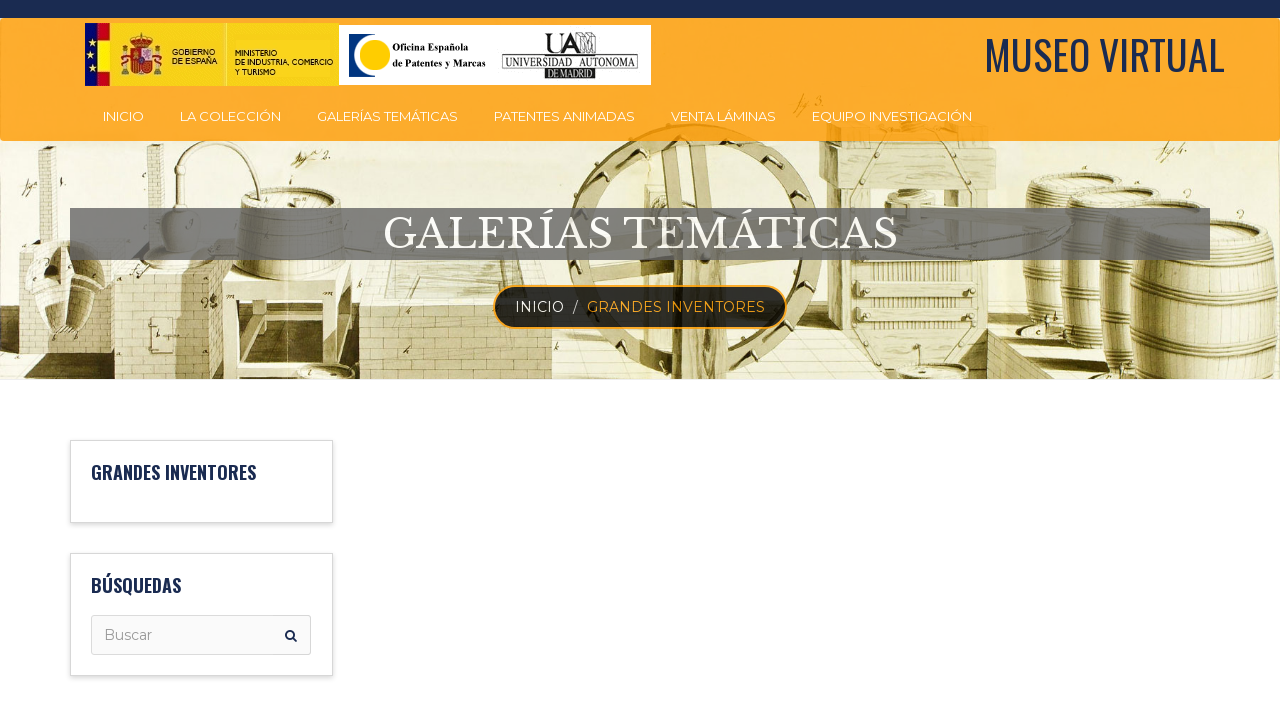

--- FILE ---
content_type: text/html; charset=UTF-8
request_url: http://historico.oepm.es/museovirtual/galerias_tematicas.php?tipo=INVENTOR
body_size: 25131
content:
<!DOCTYPE html>
<html lang="es">

<head>

    <meta charset="utf-8">
    <meta http-equiv="X-UA-Compatible" content="IE=edge">
    <meta name="viewport" content="width=device-width, initial-scale=1">
	<meta http-equiv="Content-Language" content="es" />
	<meta name="Author" xml:lang="es" content="Museo Virtual de la Oficina Española de Patentes y Marcas realizado en el marco del convenio de colaboración firmado entre la Universidad Autónoma de Madrid y la OEPM. / Fran Llorens" />
	<meta name="description" xml:lang="es" content="" />
	<meta name="keywords" xml:lang="es" content="biografias de grandes inventores" />
	<meta name="distribution" content="Global" />


    <title>Grandes Inventores - Museo Virtual - Oficina Española de Patentes y Marcas</title>
    
    <link rel="icon" href="favicon.ico" type="image/x-icon" />
	
	<!--Bootstrap Framework Version 3.3.7 --> 
    <link href="css/bootstrap.min.css" type="text/css" rel="stylesheet">
    
    <!--Font Awesome Version 4.5.0 --> 
    <link href="css/font-awesome.min.css" type="text/css" rel="stylesheet">
    	
    <!--EDUComp Stylesheets --> 
    <link href="css/vendors.css" type="text/css" rel="stylesheet">
    <link href="css/style.css" type="text/css" rel="stylesheet">
    <link href="css/components.css" type="text/css" rel="stylesheet">
    
    <!--Slider Revolution -->
    <link href="slider-revolution/css/settings.css" rel="stylesheet" type="text/css">
    <link rel="stylesheet" type="text/css" href="slider-revolution/css/layers.css">
    <link rel="stylesheet" type="text/css" href="slider-revolution/css/navigation.css">
    
    <!--Google Fonts--> 
    <link href='https://fonts.googleapis.com/css?family=Oswald:300,700,400' rel='stylesheet' type='text/css'>
    <link href='https://fonts.googleapis.com/css?family=Libre+Baskerville:400,400italic,700' rel='stylesheet' type='text/css'>
    <link href='https://fonts.googleapis.com/css?family=Montserrat:400,700' rel='stylesheet' type='text/css'>
	
	<link href="js/fancyBox/jquery.fancybox.css" rel="stylesheet">
	<link href="js/fancyBox/helpers/jquery.fancybox-thumbs.css" rel="stylesheet">
    
    <!-- Respond.js and HTML shiv provide HTML5 support in older browsers like IE9 and 8 -->
    <!--[if lt IE 9]>
        <script src="https://oss.maxcdn.com/libs/html5shiv/3.7.0/html5shiv.js"></script>
        <script src="https://oss.maxcdn.com/libs/respond.js/1.4.2/respond.min.js"></script>
    <![endif]-->
</head>

<body>
        
    <div class="loader-backdrop">           <!-- Loader -->
        <div class="loader">
            <div class="ball-1"></div>
            <div class="ball-2"></div>
        </div>
    </div>
        
    <header>            <!-- Header = Topbar + Navigation Bar -->
        <div class="topbar">            <!-- Dark Blue Topbar -->
            <div class="container">
                <div class="row">
				<div id="h1top" class="col-md-4 pull-left"><h1 style="margin-top: 10px; color: #fff;">Museo Virtual</h1></div>
                    <!--<div class="col-sm-2"><a href="http://www.oepm.es" class="call-us"><i class="fa fa-link"></i> Web OEPM</a></div>
                    <div class="col-sm-2"><a href="/index.php" class="call-us"><i class="fa fa-link"></i> Web histórico</a></div>
                    <div class="col-sm-8">-->
					<!--<div id='MicrosoftTranslatorWidget' class='Light pull-right' style='color:white;background-color:#555555'></div><script type='text/javascript'>setTimeout(function(){{var s=document.createElement('script');s.type='text/javascript';s.charset='UTF-8';s.src=((location && location.href && location.href.indexOf('https') == 0)?'https://ssl.microsofttranslator.com':'http://www.microsofttranslator.com')+'/ajax/v3/WidgetV3.ashx?siteData=ueOIGRSKkd965FeEGM5JtQ**&ctf=False&ui=true&settings=Manual&from=';var p=document.getElementsByTagName('head')[0]||document.documentElement;p.insertBefore(s,p.firstChild); }},0);</script>
                    </div>-->
					<div class="col-md-4 pull-right" style="margin-top: 5px; margin-bottom: 5px; text-align: right;" id="google_translate_element"></div>
<script type="text/javascript">
function googleTranslateElementInit() {
  new google.translate.TranslateElement({pageLanguage: 'es', layout: google.translate.TranslateElement.InlineLayout.HORIZONTAL}, 'google_translate_element');
}
</script><script type="text/javascript" src="//translate.google.com/translate_a/element.js?cb=googleTranslateElementInit"></script>
                </div>
            </div>
        </div>
        <nav class="navbar navbar-default">         <!-- Navigation Bar -->
            <div class="container">
                <div class="navbar-header">
                    <button type="button" class="navbar-toggle collapsed" data-toggle="collapse" data-target="#main-navigation" aria-expanded="false">
                        <span class="sr-only">Despliega Menú</span>
                        <span>Menu</span>
                    </button>
					<a class="navbar-brand" href="index.php"><a href="index.php" class="logo">
					<img src="img/logo/Integrado_MINETAD.jpg" alt="Ministerio de Energía, Turismo y Agenda Digital" /><img src="img/logo/logo_oepm.gif" alt="Oficina Española de PAtentes y Marcas"><img src="img/logo/logo_uam_peq.gif" alt="Universidad Autónoma de Madrid">
					</a>
					<h1 id="h1logo">Museo Virtual</h1>
				</div>
                
                <div class="collapse navbar-collapse row" id="main-navigation">         <!-- Main Menu -->
                    <ul class="nav navbar-nav navbar-right">
                        <li class=""><a href="index.php">INICIO</a></li>
                        <li class=""><a href="#">LA COLECCIÓN</a>
                            <ul class="sub-menu">									<!-- Sub Menu -->
                                								<li><a href="coleccion.php?modalidad=0&ruta=patentes"><span>Patentes                                                                                                                                              </span></a></li>
																<li><a href="coleccion.php?modalidad=1&ruta=marcas"><span>Marcas                                                                                                                                                </span></a></li>
																<li><a href="coleccion.php?modalidad=2&ruta=modelos"><span>Modelos de Utilidad                                                                                                                                   </span></a></li>
																<li><a href="coleccion.php?modalidad=3&ruta=modind"><span>Modelos Industriales                                                                                                                                  </span></a></li>
																<li><a href="coleccion.php?modalidad=4&ruta=dibind"><span>Dibujos Industriales                                                                                                                                  </span></a></li>
																<li><a href="coleccion.php?modalidad=5&ruta=nomcom"><span>Nombres Comerciales                                                                                                                                   </span></a></li>
																<li><a href="coleccion.php?modalidad=6&ruta=rotcom"><span>Rótulos de Establecimiento                                                                                                                            </span></a></li>
																<li><a href="coleccion.php?modalidad=7&ruta=marint"><span>Marcas Internacionales                                                                                                                                </span></a></li>
																<li><a href="coleccion.php?modalidad=8&ruta=pelcin"><span>Películas Cinematográficas                                                                                                                            </span></a></li>
								                            </ul>
                        </li>
                        <li class=""><a href="#">GALERÍAS TEMÁTICAS</a>
                            <ul class="sub-menu">																<!-- Sub Menu -->
                                <li><a href="#">Galerías Biográficas <i class="fa fa-angle-right pull-right"></i></a>
                                    <ul class="sub-menu">														<!-- Sub Sub Menu -->
										<li id="hrefinventor" name="hrefinventor"><a href="galerias_tematicas.php?tipo=INVENTOR"><span id="inventor">Grandes Inventores</span></a></li>
										<li id="hrefempresa" name="hrefempresa"><a href="galerias_tematicas.php?tipo=EMPRESA"><span id="empresa">Grandes Empresas</span></a></li>
										<li id="hrefempresario" name="hrefempresario"><a href="galerias_tematicas.php?tipo=EMPRESARIO"><span id="empresario">Grandes Empresarios</span></a></li>
										<li id="hrefmujer" name="hrefmujer"><a href="galerias_tematicas.php?tipo=MUJER"><span id="mujer">Mujeres Inventoras</span></a></li>
										<li id="hrefotros" name="hrefotros"><a href="galerias_tematicas.php?tipo=OTROS"><span id="otros">Profesionales, Promotores y Usuarios</span></a></li>
                                    </ul>
                                </li>
                                <li><a href="#">Otras galerías <i class="fa fa-angle-right pull-right"></i></a>
                                    <ul class="sub-menu">														<!-- Sub Sub Menu -->
                                        <li id="hrefcuriosas" name="hrefcuriosas"><a href="galerias_tematicas.php?tipo=CURIOSAS"><span id="curiosas">Patentes curiosas</span></a></li>
                                    </ul>
                                </li>
                                <li><a href="#">Propiedad Industrial y Ferrocarril  <i class="fa fa-angle-right pull-right"></i></a>
                                    <ul class="sub-menu">														<!-- Sub Sub Menu -->
										<li><a href="ferrocarril.php?id=xix"><span id="ferro_xix">S.XIX</span></a></li>
										<li><a href="ferrocarril.php?id=xx"><span id="ferro_xx">S.XX</span></a></li>
										<li><a href="ferrocarril.php?id=xix_es"><span id="ferro_xix_es">España S. XIX</span></a></li>
										<li><a href="ferrocarril.php?id=xx_es"><span id="ferro_xx_es">España S. XX</span></a></li>
                                    </ul>                                
                                </li>                   
                            </ul>
                        </li>                        
                        <li class=""><a href="animaciones.php">PATENTES ANIMADAS</a></li>
                        <li><a href="http://oepm.es/es/sobre_oepm/tienda_archivo/venta_de_laminas/index.html" rel="external">VENTA LÁMINAS</a></li>
                        <li><a href="http://historico.oepm.es/equipos_investigacion.php" rel="external">EQUIPO INVESTIGACIÓN</a>
                        </li>
                    </ul>
                </div>
            </div>
        </nav>    </header>
	<div class="page-header">
        <div class="container">
            <h1>Galerías Temáticas</h1>
            <ul class="breadcrumb">
                <li><a href="index.php">Inicio</a></li>
                <li class="active"><span class="color2">Grandes Inventores</span></li>
            </ul>
        </div>
    </div>
	
	<div class="container">
	<div class="row">
		<div class="col-sm-8 col-md-9">
                
								
    </div>
		<div class="col-md-3 col-sm-4">              <!-- Sidebar -->
		                <aside class="widget category-widget">
                    <h5 class="heading">Grandes Inventores</h5>
                    <ul class="categories">
					                    </ul>
                </aside>
				
								
                <aside class="widget search-widget">
                    <h5 class="heading">Búsquedas</h5>
                    <form class="search form-inline">   <!-- Search Form -->
                        <div class="input-group">
                            <input type="text" class="form-control" placeholder="Buscar">
                            <span class="input-group-btn">
                                <button class="btn btn-default" type="button"><i class="fa fa-search fa-fw"></i></button>
                            </span>
                        </div>
                    </form>                
                </aside>

                
            </div>
						</div>
	</div>
			
	<div class="clearfix pb-100"></div>
			
    <footer class="footer">         <!-- Footer -->
	        <div class="footer-pri">            <!-- Primary Footer -->
            <div class="container-fluid">
                <div class="row">
                    <div class="col-sm-5 footer-widget">            <!-- Footer Widget - Blog -->
                        <h5 class="heading inverse">Exposiciones <span class="color2">Virtuales</span></h5>
                        <ul class="blog-thumbnail">
                            <li class="entry">          <!-- Blog Entry Excerpt -->
                                <div class="entry-content">
                                    <h4 class="entry-header"><a href="http://exposicionesvirtuales.oepm.es/exposicion_cervantes/">Cervantes y la propiedad intelectual e industrial</a></h4>
                                    <p class="entry-text"></p>
                                </div>
                            </li>
                            <li class="entry">          <!-- Blog Entry Excerpt -->
                                <div class="entry-content">
                                    <h4 class="entry-header"><a href="http://www.exposicionesvirtuales.oepm.es/exposicion_dos_siglos/">200 años de patentes</a></h4>
                                    <p class="entry-text"></p>
                                </div>
                            </li>
                        </ul>
                    </div>
                    <div class="col-sm-3 footer-widget">            <!-- Footer Widget - Quick Links -->
                        <h5 class="heading inverse">Enlaces <span class="color2">Rápidos</span></h5>
                        <ul class="quick-links">
                            <li><a rel="external" href="http://www.oepm.es">Oficina Española de Patentes y Marcas</a></li>
                            <li><a rel="external" href="http://historico.oepm.es">Web Histórico OEPM-UAM</a></li>
                            <li><a rel="external" href="http://historico.oepm.es/historia_oepm/default.html">Historia de la OEPM</a></li>
                            <li><a rel="external" href="http://historico.oepm.es/convenio_oepm_uam.php">Convenio OEPM-UAM</a></li>
                            <li><a rel="external" href="http://historico.oepm.es/bopi.php">BOPI Historico</a></li>
                            <li><a rel="external" href="http://historico.oepm.es/buscador.php">Buscador Propiedad Industrial</a></li>
                        </ul>
                    </div>
                    <div class="col-sm-2 footer-widget">            <!-- Footer Widget - Policies -->
                        <h5 class="heading inverse">Galerías <span class="color2">Temáticas</span></h5>
                        <ul class="quick-links">
										<li id="hrefinventor" name="hrefinventor"><a href="galerias_tematicas.php?tipo=INVENTOR"><span id="inventor">Grandes Inventores</span></a></li>
										<li id="hrefempresa" name="hrefempresa"><a href="galerias_tematicas.php?tipo=EMPRESA"><span id="empresa">Grandes Empresas</span></a></li>
										<li id="hrefempresario" name="hrefempresario"><a href="galerias_tematicas.php?tipo=EMPRESARIO"><span id="empresario">Grandes Empresarios</span></a></li>
										<li id="hrefmujer" name="hrefmujer"><a href="galerias_tematicas.php?tipo=MUJER"><span id="mujer">Mujeres Inventoras</span></a></li>
										<li id="hrefotros" name="hrefotros"><a href="galerias_tematicas.php?tipo=OTROS"><span id="otros">Profesionales, Promotores y Usuarios</span></a></li>
                       </ul>
                    </div>
                    <div class="col-sm-2 footer-widget">            <!-- Footer Widget - Contact Info -->
                        <h5 class="heading inverse">Museo Virtual <span class="color2">OEPM-UAM</span></h5>
                        <address>
                            <strong>Archivo Histórico OEPM</strong>
                            <span>Panama, 1 - Madrid</span>
                        <a href="tel:+34913493028" class="phone"><i class="fa fa-phone fa-fw"></i> (+34) 913.493.028</a>
                        <a href="javascript:void(null);" onclick="ver_email_historico(this);" class="email"><i class="fa fa-envelope fa-fw"></i> Ver e-mail</a>
						</address>
						<address>
						<strong>Equipo de investigación UAM</strong>
						<a href="javascript:void(null);" onclick="ver_email_eipi(this);" class="email"><i class="fa fa-envelope fa-fw"></i> Ver e-mail</a>
						</address>
					</div>
                </div>
            </div>
        </div>
        <div class="footer-sec">            <!-- Secondary Footer -->
            <div class="container-fluid">
                <div class="row">
                    <div class="col-sm-6 text-center">
                        <span class="copyright">&copy; Copyright 2016-2026&nbsp;&nbsp;<a href="http://historico.oepm.es/convenio_oepm_uam.php">Convenio OEPM-UAM</a> </span>           <!-- Copyright Text -->
                    </div>
                    <div class="col-sm-6 text-center">
                        <!--<ul class="social">
                            <li><a href="#"><i class="fa fa-facebook"></i></a></li>
                            <li><a href="#"><i class="fa fa-twitter"></i></a></li>
                            <li><a href="#"><i class="fa fa-pinterest-p"></i></a></li>
                            <li><a href="#"><i class="fa fa-linkedin"></i></a></li>
                            <li><a href="#"><i class="fa fa-reddit-alien"></i></a></li>
                        </ul>-->
                    </div>
                </div>
            </div>
        </div>
		<script>
		  
		   (function(i,s,o,g,r,a,m){i['GoogleAnalyticsObject']=r;i[r]=i[r]||function(){
  (i[r].q=i[r].q||[]).push(arguments)},i[r].l=1*new Date();a=s.createElement(o),
  m=s.getElementsByTagName(o)[0];a.async=1;a.src=g;m.parentNode.insertBefore(a,m)
  })(window,document,'script','//www.google-analytics.com/analytics.js','ga');

  ga('create', 'UA-959841-10', 'auto');
  ga('send', 'pageview');
  
var p1 = "historico";
var at1 = "@";
var srv1 = "oepm.es";


  function ver_email_historico(obj)
{

$(obj).html('<i class="fa fa-envelope fa-fw"></i> ' + p1 + at1 + srv1);
$(obj).attr ("href", "mailto:" + p1 + at1 + srv1);
$(obj).attr ("onclick", "");
$(obj).css ("font-size", "14px");
$(obj).css ("letter-spacing", "0");

}

  var p2 = "equipoinvestigacion.pi";
var at2 = "@";
var srv2 = "fuam.es";

  function ver_email_eipi(obj)
{

$(obj).html(p2 + at2 + srv2);
$(obj).attr ("href", "mailto:" + p2 + at2 + srv2);
$(obj).attr ("onclick", "");
$(obj).css ("font-size", "14px");
$(obj).css ("letter-spacing", "0");

}

$("a[rel=external]").attr("target","_blank");

</script>
		    </footer>
    
	<!-- Modal -->
	 <div class="modal fade" id="modal1" data-open-onload="true" data-open-delay="2500" tabindex="-1" role="dialog">
        <div class="modal-dialog modal-lg" role="document">
            <div class="modal-content">
                <button type="button" class="close" data-dismiss="modal" aria-label="Close"><span aria-hidden="true">&times;</span></button>
                <div class="modal-body" style="background-image:url('images/modal-background.jpg'); background-size:cover">
                    <div class="row">
                        <div class="col-md-5 pull-right bginverse pt-20 pb-20">
                            <h4 class="heading">Subscribe to our Newsletter!</h4>
                            <p>Trust us, you will absolutely love our newletter feed!</p>
                            <br/>
                            <form>
                                <div class="form-group">
                                    <input id="contact-name" type="text" class="form-control">
                                    <label for="contact-name">Your Name</label>
                                </div>
                                <div class="form-group">
                                    <input id="contact-email" type="text" class="form-control">
                                    <label for="contact-email">Email ID</label>
                                </div>
                                <button type="submit" class="btn btn-primary">Subscribe</button>
                            </form>
                        </div>
                    </div>
                </div>
            </div>
        </div>
    </div>
    
    <div id="back"><i class="fa fa-angle-up"></i></div>     <!-- Back To Top -->

    <!--jQuery Version 2.2.1-->
    <script src="js/jquery.min.js" type="text/javascript"></script>

    <!--Bootstrap Framework version 3.3.7-->
    <script src="js/bootstrap.min.js" type="text/javascript"></script>
    
    <!--Slider Revolution version 5.0-->
    <script type="text/javascript" src="slider-revolution/js/jquery.themepunch.tools.min.js"></script>
    <script type="text/javascript" src="slider-revolution/js/jquery.themepunch.revolution.min.js"></script>
    
    <!-- Include only when working on Local system. Not required on server -->
    <script type="text/javascript" src="slider-revolution/js/extensions/revolution.extension.parallax.min.js"></script>    
    <script type="text/javascript" src="slider-revolution/js/extensions/revolution.extension.video.min.js"></script>
    <script type="text/javascript" src="slider-revolution/js/extensions/revolution.extension.slideanims.min.js"></script>
    <script type="text/javascript" src="slider-revolution/js/extensions/revolution.extension.navigation.min.js"></script>
    <script type="text/javascript" src="slider-revolution/js/extensions/revolution.extension.layeranimation.min.js"></script>
    <script type="text/javascript" src="js/bootstrap-dialog.min.js"></script>
    
    <!-- Countdown Timer Version 2.1.0-->
    <script src="js/jquery.countdown.min.js" type="text/javascript"></script>
    
    <!-- Owl Carousel Version 2.0.0 -->
    <script src="js/owl.carousel.min.js" type="text/javascript"></script>
    
    <!-- CountTo -->
    <script src="js/jquery.countTo.js" type="text/javascript"></script>
    
    <!-- Appear -->
    <script src="js/jquery.appear.js" type="text/javascript"></script>
        
    <!--Pretty Photo Version 3.1.6-->
    <script src="js/jquery.prettyPhoto.js" type=text/javascript></script>
    
    <!-- Parallax Version 1.4.2 -->
    <script src="js/parallax.js" type="text/javascript"></script>
	
    <!--Educomp Custom Script-->
    <script src="js/main.js" type=text/javascript></script>
	
	<script src="js/fancyBox/jquery.fancybox.pack.js"></script>
	<script src="js/fancyBox/helpers/jquery.fancybox-thumbs.js"></script>
	<script>
		
		$("a[rel=external]").each (function () { $(this).attr("target","_blank"); });
		
	</script>	
	<script>
	
	$(document).ready(function () { 
	
	$("a.fancy").fancybox({
	
	type : 'image',
	afterLoad: function(){ this.title = this.title + ' ' + $(this.element).find('img').attr('alt'); },
	helpers	: {
			title	: {
				type: 'inside'
			},
			thumbs	: {
				width	: 50,
				height	: 50
			}
		}
	});
	
	$('p:first b').wrap("<h2></h2>" );
	$('div.enlaces br').replaceWith("<hr>");
	$('font').contents().unwrap();
	$('div.enlaces a span').contents().unwrap();

	$("div.texto").find("p").removeAttr("style");
	$("div.texto").find("em").removeAttr("style");
	$("div.texto").find("strong").removeAttr("style");
	$("div.texto").find("span").removeAttr("style");
	$("div.texto").find("p").removeAttr("class");
	//$("div.enlaces").find("span").removeAttr("class");
	$("div.enlaces").find("span").removeAttr("style");
	$("div.enlaces").find("a").removeAttr("style");
	
	$("div.texto").css ({ "padding-top":"20px" });
	$("div.texto p").css ({ "font-size":"16px" });
	$("div.biblio").css ({ "font-size":"11px" });
	$("figure.figure").css ({ "margin-bottom":"20px" });
	$("figcaption.figure-caption").css ({ "font-size":"12px","font-style":"italic", "padding":"5px", "height":"40px" });
	$("div.biblio hr").css ({ "margin-top":"10px","margin-bottom":"10px" });
	$("div.enlaces hr").css ({ "margin-top":"10px","margin-bottom":"10px" });
	$("div.retrato").css ({ "margin-right":"20px" });
	
	});
	
	</script>

</body>
    
</html>


--- FILE ---
content_type: text/css
request_url: http://historico.oepm.es/museovirtual/css/style.css
body_size: 63774
content:
/************************/
/****** 1. General ******/
/************************/

html,body{
    height: 100%;
    width: 100%;
    margin: 0;
    padding: 0;
}

body{
    color: #373737;
    font-family: 'Libre Baskerville', serif;
    /* min-width:  1024px; */
}

a{
    font-family: 'Montserrat', sans-serif;
    color: #ff9c00;
    -webkit-transition: 350ms ease all;
    transition: 350ms ease all;
}

a:hover, a:focus, a:active:hover{
    text-decoration: none;
    outline: none;
    color: #c77a00;
}

div[class*='col-']{
    min-height: 0px;
}

hr{
    border: 0;
    border-bottom: 1px dotted #d7d7d7;
    position: relative;
}

/* Loader */

.loader-backdrop{
    position: fixed;
    top:0;
    left: 0;
    height: 100%;
    width: 100%;
    z-index: 999999;
    background-color: #fff;
}

.loader {
    width: 60px;
    height: 60px;
    position: absolute;
    top: 50%;
    left: 50%;
    -webkit-transform: translate(-50%, -50%);
    transform: translate(-50%, -50%);
}

.ball-1, .ball-2 {
  width: 100%;
  height: 100%;
  border-radius: 50%;
  background-color: #ff9c00;
  opacity: 0.6;
  position: absolute;
  top: 0;
  left: 0;
  
  -webkit-animation: bounce 2.0s infinite ease-in-out;
  animation: bounce 2.0s infinite ease-in-out;
}

.ball-2 {
  -webkit-animation-delay: -1.0s;
  animation-delay: -1.0s;
}

@-webkit-keyframes bounce {
  0%, 100% { -webkit-transform: scale(0.0) }
  50% { -webkit-transform: scale(1.0) }
}

@keyframes bounce {
  0%, 100% { 
    transform: scale(0.0);
    -webkit-transform: scale(0.0);
  } 50% { 
    transform: scale(1.0);
    -webkit-transform: scale(1.0);
  }
}

/***************************/
/****** 2. Typography ******/
/***************************/

h1, h2, h3, h4, h5, h6{
    font-family: 'Oswald', sans-serif;
    color: #1a2b51;
    text-transform: uppercase;
    line-height: 1.3em;
}

h1{font-size: 40px;}
h2{font-size: 34px;}
h3{font-size: 28px;}
h4{font-size: 22px;}
h5{font-size: 18px;}
h6{font-size: 16px;}

h1.heading, h2.heading, h3.heading, h4.heading, h5.heading, h6.heading{
    margin-top: 0em;
    margin-bottom: 1em;
    font-weight: 600;
}

.sub-heading{
    display: block;
    font-family: 'Libre Baskerville', serif;
    font-size: 50%;
    margin: 18px auto 18px auto;
    color: #1a2b51;
    max-width: 750px;
    line-height: 28px;
    text-transform: none;
    font-weight: 100;
}

p{
    font-family: 'Libre Baskerville', serif;
    font-size: 15px;
    display: block;
    line-height: 1.75em;
}

address{
    font-family: 'Montserrat', sans-serif;
}

address strong{
    color: #ff9c00;
    font-size: 16px;
    font-weight: 400;
    display: block;
}

blockquote{
    padding: 2px 15px 2px 20px;
    border-color: #f2f2f2;
}

blockquote:before{
    font: normal normal normal 14px/1 FontAwesome;
    content: "\f10d";
    color: #ff9c00;
    height: 50px;
    width: 50px;
    line-height: 50px;
    text-align: center;
    font-size: 30px;
}

blockquote p{
    font-size: 20px;
    font-style: italic;
    letter-spacing: 0.02em;
    margin-top: 8px;
}

blockquote footer{
    font-family: 'Montserrat', sans-serif;
    font-size: 13px;
    margin-top: 20px;
    text-align: right;
}

/*******************************/
/****** 3. Helper Classes ******/
/*******************************/

.thin{font-weight:100;}     /* Font weight can be chosen */
.normal{font-weight:normal;}
.bold{font-weight:700;}

.font16{font-size: 16px;}   /* Various Font Size Classes can applied */
.font18{font-size: 18px;}
.font20{font-size: 20px;}
.font22{font-size: 22px;}
.font24{font-size: 24px;}
.font26{font-size: 26px;}
.font28{font-size: 28px;}
.font30{font-size: 30px;}
.font32{font-size: 32px;}
.font34{font-size: 34px;}
.font36{font-size: 36px;}

.color1{color: #1a2b51;}     /* Blue Color */
.color2{color: #ff9c00;}     /* Yellow Color */
.color3{color: #f7f7f7;}     /* Light Grey Color */
.inverse{color: #fff;}       /* White Color */

.bgcolor1{background-color: #1a2b51;}     /* Blue Color Background */
.bgcolor2{background-color: #ff9c00;}     /* Yellow Color Background */
.bgcolor3{background-color: #f7f7f7;}     /* Light Grey Color Background */
.bginverse{background-color: #fff}        /* White Color Background */

.nom{margin:0;}                                 /* No Margin */
.nom-tb{margin-top: 0; margin-bottom: 0;}       /* No Margin on Top and Bottom */
.nop, .no-gutter{padding:0;}                                /* No Padding */
.nop-tb{padding-top: 0; padding-bottom: 0;}     /* No Padding on Top and Bottom */

.mt-20{margin-top:20px;}        /* Margin Top Classes */
.mt-40{margin-top:40px;}
.mt-60{margin-top:60px;}
.mt-80{margin-top:80px;}
.mt-100{margin-top:100px;}

.mb-20{margin-bottom:20px;}     /* Margin Bottom Classes */
.mb-40{margin-bottom:40px;}
.mb-60{margin-bottom:60px;}
.mb-80{margin-bottom:80px;}
.mb-100{margin-bottom:100px;}

.pt-20{padding-top:20px;}       /* Padding Top Classes */
.pt-40{padding-top:40px;}
.pt-60{padding-top:60px;}
.pt-80{padding-top:80px;}
.pt-100{padding-top:100px;}

.pb-20{padding-bottom:20px;}    /* Padding Bottom Classes */
.pb-40{padding-bottom:40px;}
.pb-60{padding-bottom:60px;}
.pb-80{padding-bottom:80px;}
.pb-100{padding-bottom:100px;}

.xs-center, .sm-center, .md-center, .lg-center{     /* Center Text Based On Device Width */
    display: block;
    text-align: center;
}

.hide-overflow{overflow: hidden;}       /* Hide Overflow */

/***********************/
/****** 4. Topbar ******/
/***********************/

.topbar{
    display: none;
    font-family: 'Oswald', sans-serif;
    background-color: #1a2b51;
    padding:4px 0;
}

.topbar .call-us{
    font-family: inherit;
    color: #ff9c00;
    font-size: 16px;
    display: block;
    text-align: center;
    font-weight: 400;
}

.topbar .btn-search{
    background-color: transparent;
    border:0px;
    color: #fff;
}

.topbar .btn-search:active, .topbar .btn-search:focus{
    outline: none;
}

.topbar .login, .topbar .search, .topbar .dropdown{
    float: right;
    margin-left: 10px;
    color: #fff;
}

.topbar .search input[type=text]{
    background-color: transparent;
    border-radius: 0px;
    border: 0;
    border-bottom: 1px solid #ff9c00;
    height: 22px;
    width: 0px;
    color: #fff;
    font-size: 11px;
    padding: 0px;
    -webkit-transition: 350ms ease all;
    transition: 350ms ease all;
}

.topbar .search:hover input[type=text], .topbar .search input[type=text]:active, .topbar .search input[type=text]:focus{
    width: 200px;
}

.topbar .dropdown .btn{
    background-color: #fff;
    color: #1a2b51;
}

/*************************/
/****** 5. Elements ******/
/*************************/

/****** Announcements ******/

.announcement{
    text-align: center;
    overflow: hidden;
    background-color: #ff9c00;
    max-height: 0px;
    -webkit-transition: 750ms ease all;
    transition: 750ms ease all;
}

.announcement.open{
    max-height: 300px;
}

.btn-announce{
    position: absolute;
    background-color: #ff9c00;
    border-radius: 50%;
    height:70px;
    width: 70px;
    left: 50%;
    line-height: 74px;
    text-align: center;
    border: 0px;
    margin-top: -38px;
    -webkit-transform: translateX(-50%);
    transform: translateX(-50%);
    z-index: 2;
}

.btn-announce:hover,
.btn-announce:active,
.btn-announce:active:focus,
.btn-announce:focus:active,
.btn-announce:focus
{
    outline: none;
}

.btn-announce:before{
    content: "";
    height:100%;
    width: 100%;
    position: absolute;
    left: 0px;
    top:0px;
    z-index: -1;
    background-color: #ff9c00;
    border-radius: 50%;
    display: inline-block;
    -webkit-transform: rotate(45deg);
    transform: rotate(45deg);
    -webkit-animation: ripple 2s infinite;
    animation: ripple 2s infinite;
}

@-webkit-keyframes ripple {
    0% {
        -webkit-transform: scale(1);
        transform: scale(1);
        opacity: 1;
    }
    100% {
        -webkit-transform: scale(2);
        transform: scale(2);
        opacity: 0;
    }
}

@keyframes ripple {
    0% {
        -webkit-transform: scale(1);
        transform: scale(1);
        opacity: 1;
    }
    100% {
        -webkit-transform: scale(2);
        transform: scale(2);
        opacity: 0;
    }
}

.btn-announce .fa{
    font-size: 20px;
}

.announcement .announcement-text{
    font-size: 22px;
    padding: 50px 0px 30px 
}

.announcement .owl-nav .owl-left, .announcement .owl-nav .owl-right{
    display: inline-block;
    background-color: #1a2b51;
    height: 30px;
    width:30px;
    border-radius: 50%;
    text-align: center;
    line-height: 30px;
    color: #fff;
    margin-bottom: 20px;
    cursor: pointer;
}

/****** Twitter Feed ******/

.tweets{
/*    background-image: url(../images/twitter.jpg);
    background-size: cover;
    background-position: 50% 50%;*/
    padding: 100px 20px;
    text-align: center;
}

.tweets p{
    color: #fff;
    font-size: 28px;
}

.tweets a{
    color: #ff9c00;
}

/****** Process ******/

.process-1{
    position: relative;
}

.process-1 .process-box{
    padding: 15px;
    text-align: center;
    border-right: 2px dotted rgba(234,234,234,0.2);
}

.process-1 .process-box:last-child{
    border:0;
}

.process-1 .process-box .process-round{
    height:200px;
    max-width: 200px;
    border: 10px solid #ff9c00;
    border-radius: 50%;
    margin: auto;
    padding: 10px;
}

.process-1 .process-box .process-round .number{
    font-family: 'Montserrat', sans-serif;
    font-size: 40px;
    font-weight: 600;
    display: block;
    margin-bottom: 10px;
    color: #fff;
    -webkit-transition: 200ms ease all;
    transition: 200ms ease all;
}

.process-1 .process-box .process-round p{
    font-size: 13px;
    color: #fff;
}

.process-1 .process-box:hover .process-round .number{
    color: #ff9c00;
    -webkit-transform: scale(1.15);
    transform: scale(1.15);
}

.process-2 .process-box{
    border-left: 1px dashed #d7d7d7;
    padding: 0;
}

.process-2 .process-box:first-child{
    border: 0;
}

.process-2 .process-box .process-cell{
    width:100%;
    clear: both;
    overflow: hidden;
    padding: 10px 15px;
    position: relative;
    -webkit-transition: 350ms ease all;
    transition: 350ms ease all;
}

.process-2 .process-box .process-cell.empty{
    display: none;
}

.process-2 .process-box .process-cell:nth-child(2){
    border-top:1px dashed #d7d7d7;
    position: relative;
}

.process-2 .process-box .process-cell:nth-child(2):after{
    content: "";
    position: absolute;
    height:10px;
    width:10px;
    background-color: #ff9c00;
    top:-5px;
    right: -5px;
    border-radius: 50%;
    z-index: 2;
}

.process-2 .process-box .process-cell:hover{
        background-color: #f7f7f7;
}

/****** Facts ******/

.fact{
    padding:20px;
}

.fact > .head{
    font-size: 36px;
    color: #1a2b51;
}

.fact > .head > .count{
    color: #ff9c00;
    font-size: 56px;
}

.fact > .foot{
    display: block;
    font-family: 'Montserrat', sans-serif;
    color: #1a2b51;
    font-size: 18px;
}

/****** Testimonials ******/

.testimonials{
    min-height: 350px;
}

.testimonial-img{
    max-width: 30%;
    width: auto !important;
    position: absolute;
    bottom: 0;
    max-height: 100%;
    display: none !important;
}

.testimonial-text{
    position: relative;
    padding: 50px 0;
}

.testimonial-text p{
    font-size: 16px;
    font-style: italic;
}

.testimonial-text:before{
    font: normal normal normal 14px/1 FontAwesome;
    content: "\f10d";
    color: #ff9c00;
    height: 50px;
    width: 50px;
    line-height: 50px;
    text-align: center;
    font-size: 45px;
}

.testimonial-by{
    font-size: 18px;
    color: #ff9c00;
    font-style: italic;
    margin-top: 20px;
    display: inline-block;
}

.testimonials + .owl-nav{
    display: none;
}

.testimonials + .owl-nav .owl-left, .testimonials + .owl-nav .owl-right{
    position: absolute;
    top:50%;
    padding: 5px 10px;
    background-color: #fff;
    display: inline-block;
    color: #ff9c00;
    font-size: 16px;
    box-shadow: 0px 2px 5px #d7d7d7;
    -webkit-transition: 350ms ease all;
    transition: 350ms ease all;
}

.testimonials + .owl-nav .owl-left:hover, .testimonials + .owl-nav .owl-right:hover{
    background-color: #ff9c00;
    color: #fff;
    cursor: pointer;
}

.testimonials + .owl-nav .owl-left{
    left: 0px;
}

.testimonials + .owl-nav .owl-right{
    right: 0px;
}

/****** Info Box ******/

.info-box{
    height: 250px;
    padding: 40px 50px;
    text-align: center;
    -webkit-transition: 350ms ease all;
    transition: 350ms ease all;
}

.info-box:hover{
    -webkit-transform: scale(1.1);
    transform: scale(1.1);
}

.info-box .fact{
    font-size: 40px;
    font-weight: 600;
    line-height: 1.5em;
}

.info-box .fact .fact-fig{
    color: #ff9c00;
    font-size: 60px;
    display: block;
    line-height: 1em;
}

.info-box2x{
    height: 500px;
    overflow: hidden;
}

.info-box2x > img{
    position: absolute;
    width: 100%;
}

/****** Icon Box ******/

.icon-box-1{
    background-color:#fff;
    box-shadow:0px 3px 10px #d7d7d7;
    border-radius: 3px;
    -webkit-transition: 350ms ease all;
    transition: 350ms ease all;
    margin: 20px 0px;
}

.icon-box-1 h1,
.icon-box-1 h2,
.icon-box-1 h3,
.icon-box-1 h3,
.icon-box-1 h4,
.icon-box-1 h5,
.icon-box-1 h6{
    margin-top: 0px;
}

.icon-box-1 > .icon-box-icon, .icon-box-1 > .icon-box-content{
    display: table-cell;
    vertical-align: middle;
    padding: 20px;
}

.icon-box-1 > .icon-box-icon{
    border-right: 1px dashed #d7d7d7;
}

.icon-box-1 > .icon-box-icon > .fa{
    font-size: 36px;
    color: #ff9c00;
    -webkit-transition: 150ms ease all;
    transition: 150ms ease all;
}

.icon-box-1:hover{
    box-shadow:4px 3px 10px #aaa;
}

.icon-box-1:hover > .icon-box-icon > .fa{
    -webkit-transform: scale(1.2);
    transform: scale(1.2);
}

.icon-box-2{
    margin: 20px 0px;
}

.icon-box-2 h1,
.icon-box-2 h2,
.icon-box-2 h3,
.icon-box-2 h3,
.icon-box-2 h4,
.icon-box-2 h5,
.icon-box-2 h6{
    font-family: 'Montserrat', sans-serif;
    margin-top: 0px;
    color: #ff9c00;
}

.icon-box-2 > .icon-box-icon, .icon-box-2 > .icon-box-content{
    display: table-cell;
    vertical-align: middle;
}

.icon-box-2 > .icon-box-content{
    padding-left: 20px;
}

.icon-box-2 > .icon-box-icon > .fa{
    font-size: 36px;
    color: #ff9c00;
    height: 100px;
    width: 100px;
    background-color: #1a2b51;
    line-height: 93px;
    text-align: center;
    border:4px solid #fff;
    box-shadow: 0px 3px 10px #d7d7d7;
    border-radius: 50%;
    -webkit-transition: 350ms ease all;
    transition: 350ms ease all;
}

.icon-box-2:hover > .icon-box-icon > .fa{
    color: #1a2b51;
    border-color: #1a2b51;
    background-color: transparent;
}

.icon-box-3{
    position: relative;
    background-color: #191919;
    border: 5px solid #ff9c00;
    box-shadow: 1px 2px 5px #222;
    padding: 50px 50px 35px;
    margin: 20px 0px 40px 0px;
    text-align: center;
    -webkit-transition: 200ms ease all;
    transition: 200ms ease all;
}

.icon-box-3 > .icon-box-icon{
    position: absolute;
    top:-32px;
    left: 50%;
    -webkit-transform: translateX(-50%);
    transform: translateX(-50%);
}

.icon-box-3 > .icon-box-icon > .fa{
    background-color: #fff;
    border-radius: 50%;
    color: #191919;
    height: 65px;
    width: 65px;
    line-height: 65px;
    font-size: 28px;
}

.icon-box-3 h1,
.icon-box-3 h2,
.icon-box-3 h3,
.icon-box-3 h3,
.icon-box-3 h4,
.icon-box-3 h5,
.icon-box-3 h6{
    margin-top: 0px;
    color: #ff9c00;
    text-align: center;
    font-weight: 100;
    font-size: 30px;
    text-transform: uppercase;
}

.icon-box-3:hover{
    box-shadow: 3px 4px 12px #222;
}

.icon-box-4{
    margin: 30px 0px;
}

.icon-box-4 h1,
.icon-box-4 h2,
.icon-box-4 h3,
.icon-box-4 h3,
.icon-box-4 h4,
.icon-box-4 h5,
.icon-box-4 h6{
    margin-top: 0px;
    color: #1a2b51;
}

.icon-box-4 > .icon-box-icon{
    float: left;
    position: relative;
    border-radius: 50%;
    padding: 3px;
    border: 1px dashed #d7d7d7;
    margin-right: 20px;
    -webkit-transition: 350ms ease all;
    transition: 350ms ease all;
}

.icon-box-4 .icon-box-icon:before{
    content: "";
    position: absolute;
    height: 100%;
    width: 100%;
    left: 0;
    top:0;
    border-radius: 50%;
    background-color: transparent;
    z-index: -1;
    -webkit-transition: 150ms ease all;
    transition: 150ms ease all;
}

.icon-box-4 > .icon-box-content{
    padding-left: 20px;
}

.icon-box-4 > .icon-box-icon > .fa{
    font-size: 24px;
    color: #ff9c00;
    height: 60px;
    width: 60px;
    line-height: 56px;
    text-align: center;
    border-radius: 50%;
    background-color: #f7f7f7;
    border: 2px solid #f2f2f2;
    -webkit-transition: 350ms ease all;
    transition: 350ms ease all;
}

.icon-box-4:hover > .icon-box-icon > .fa{
    background-color: #fff;
}

.icon-box-4:hover .icon-box-icon{
    border-color: #ff9c00;
}

.icon-box-4:hover .icon-box-icon:before{
    -webkit-transform: scale(1.2);
    transform: scale(1.2);
    background-color: #f7f7f7;
}

.icon-box-5{
    text-align: center;
    padding: 15px 30px;
    margin: 30px 0px;
}

.icon-box-5 h1,
.icon-box-5 h2,
.icon-box-5 h3,
.icon-box-5 h3,
.icon-box-5 h4,
.icon-box-5 h5,
.icon-box-5 h6{
    margin-top: 15px;
    color: #1a2b51;
}

.icon-box-5 > .icon-box-icon > .fa{
    font-size: 24px;
    color: #1a2b51;
}

.icon-box-5:before{
    content: "";
    position: absolute;
    left:35px;
    top:0;
    height: 100%;
    width: 12px;
    border: 5px solid #ff9c00;
    border-right: 0;
    -webkit-transition: 200ms ease all;
    transition: 200ms ease all;
}

.icon-box-5:after{
    content: "";
    position: absolute;
    top: 0;
    right:35px;
    height: 100%;
    width: 12px;
    border: 5px solid #ff9c00;
    border-left: 0;
    -webkit-transition: 200ms ease all;
    transition: 200ms ease all;
}

.icon-box-5:hover:before{
    left: 45px;
}

.icon-box-5:hover:after{
    right: 45px;
}

/****** Courses ******/

.course-box{
    position: relative;
    border-left: 2px solid #ff9c00;
}

.course-box .fa{
    color: #1a2b51;
    font-size: 18px;
}

.course-box h4, .course-box h5, .course-box h6{
    text-transform: none;
    font-family: 'Libre Baskerville', serif;
    color: #fff;
}

.course-box .course-meta{
    overflow: hidden;
    background-color: #ff9c00;
    position: absolute;
    top:50%;
    left:0;
    padding: 5px 10px 10px;
    -webkit-transform: translateY(-50%);
    transform: translateY(-50%);
}

.course-box .course-meta > span{
    color: #fff;
    font-family: 'Montserrat', sans-serif;
    display: block;
    margin-bottom: 8px;
    font-size: 13px;
}

.course-box .course-meta a{
    color: #fff;
}

/****** Call To Action ******/

.cta-dark-full{
    background-image:url(../images/cta-background.jpg);
    overflow: hidden;
    padding: 70px 0;
    background-position: center center;
    background-size: cover;
}

.cta-dark-full h1,
.cta-dark-full h2,
.cta-dark-full h3, 
.cta-dark-full h4, 
.cta-dark-full h5, 
.cta-dark-full h6{
    color: #fff;
    margin:0;
    text-shadow: 0px 2px 5px #000;
    font-weight: 400;
    letter-spacing: 1px;
    word-spacing: 3px;
    -webkit-transition: 1s ease all;
    transition: 1s ease all;
}

.cta-dark-full:hover h1,
.cta-dark-full:hover h2,
.cta-dark-full:hover h3,
.cta-dark-full:hover h4,
.cta-dark-full:hover h5,
.cta-dark-full:hover h6{
    word-spacing: 10px;
    letter-spacing: 2px;
}

.cta-dark-full.cta-anim .text{
    color: #ff9c00
}

.cta-light-full.cta-anim .text{
    color: #1a2b51;
}

.cta-light-full{
    background-image: url("../images/cta-background-light.jpg");
    overflow: hidden;
    padding: 70px 0;
    background-position: center center;
    background-size: cover;
}

.cta-light-full h1,
.cta-light-full h2,
.cta-light-full h3, 
.cta-light-full h4, 
.cta-light-full h5, 
.cta-light-full h6{
    color: #1a2b51;
    margin:0;
    font-weight: 400;
    text-shadow: 1px 1px 1px #1a2b51;
    letter-spacing: 1px;
    word-spacing: 3px;
    -webkit-transition: 1s ease all;
    transition: 1s ease all;
}

.cta-light-full:hover h1,
.cta-light-full:hover h2,
.cta-light-full:hover h3,
.cta-light-full:hover h4,
.cta-light-full:hover h5,
.cta-light-full:hover h6{
    word-spacing: 10px;
    letter-spacing: 2px;
}

.cta-anim .text{
    position: absolute;
    top:50%;
    left: 50%;
    -webkit-transform: translate(-50%, -50%);
    transform: translate(-50%, -50%);
    font-size: 50px;
    font-family: 'Oswald', sans-serif;
    text-transform: uppercase;
    text-shadow: 0px 2px 2px #000;
    font-weight: 400;
    visibility: visible;
    opacity: 1;
    -webkit-transition: 350ms ease all;
    transition: 350ms ease all;
}

.cta-anim:hover .text{
    visibility: hidden;
    opacity: 0;
    top: -100%;
}

.cta-anim h1,
.cta-anim h2,
.cta-anim h3, 
.cta-anim h4, 
.cta-anim h5, 
.cta-anim h6{
    visibility: hidden;
    opacity: 0;
}

.cta-anim .btn,
.cta-anim .btn,
.cta-anim .btn, 
.cta-anim .btn, 
.cta-anim .btn, 
.cta-anim .btn{
    visibility: hidden;
    opacity: 0;
    -webkit-transition: 1s ease all;
    transition: 1s ease all;
}

.cta-anim:hover h1,
.cta-anim:hover h2,
.cta-anim:hover h3, 
.cta-anim:hover h4, 
.cta-anim:hover h5, 
.cta-anim:hover h6{
    visibility: visible;
    opacity: 1;
}

.cta-anim:hover .btn,
.cta-anim:hover .btn,
.cta-anim:hover .btn, 
.cta-anim:hover .btn, 
.cta-anim:hover .btn, 
.cta-anim:hover .btn{
    visibility: visible;
    opacity: 1;
}

/****** Newsletter ******/

.newsletter{
    background-color: #fff;
    border: 1px dashed #d7d7d7;
    padding: 20px;
    overflow: hidden;
    position: relative;
    padding-bottom: 100px;
    margin-top: 50px;
    border-top: 2px solid #ff9c00;
    -webkit-transition: 350ms ease all;
    transition: 350ms ease all;
}

.newsletter:hover{
    margin-top: 0;
    padding-bottom: 150px;
}

.newsletter:before{
    content: "";
    position: absolute;
    height: 800px;
    width: 400px;
    bottom: -567px;
    background-color: #f5f5f5;
    z-index: 3;
    -webkit-transform: rotate(-60deg);
    transform: rotate(-60deg);
    opacity: 0.90;
}

.newsletter:after{
    content: "";
    position: absolute;
    height: 800px;
    width: 400px;
    right: 0px;
    bottom: -544px;
    background-color: #f2f2f2;
    z-index: 3;
    -webkit-transform: rotate(60deg);
    transform: rotate(60deg);
    opacity: 0.90;
}

/****** Important Dates ******/

.imp-dates{
    list-style: none;
    padding-left: 10px;
}

.imp-dates li{
    border-bottom: 1px dotted #d7d7d7;
    margin-left: 10px;
    padding-bottom: 15px;
    padding-top: 15px;
    -webkit-transition: 350ms ease all;
    transition: 350ms ease all;
}

.imp-dates li:hover{
    -webkit-transform: scale(1.05);
    transform: scale(1.05);
}

.imp-dates li:first-child{
    padding-top: 0;
}

.imp-dates li:last-child{
    border: 0;
}

.imp-dates .when{
    font-family: 'Montserrat', sans-serif;
    font-weight: 600;
    text-transform: uppercase;
    color: #333;
    float: left;
    margin-right: 20px;
    border: 2px solid #ff9c00;
}

.imp-dates .when .year{
    font-size: 24px;
    color: #ff9c00;
    display: block;
    text-align: center;
    padding: 0px 4px;
}

.imp-dates .when .month{
    display: block;
    background-color: #1a2b51;
    padding: 4px 8px;
    color: #fff;
    text-align: center;
}

.imp-dates .what{
    padding-left: 10px;
}

.imp-dates .what strong{
    font-family: 'Montserrat', sans-serif;
    font-size: 16px;
    text-transform: uppercase;
}

.imp-dates .what p{
    font-size: 14px;
}

/****** Motto ******/

.motto{
    min-height: 180px;
}

.motto-text{
    font-size: 28px;
    font-style: italic;
    color: #fff;
    padding: 40px 20px 30px 20px;
}

.motto-img{
    position: absolute;
    bottom: 0;
}

/* Contact */

.gmap{
    height:450px;
    width:100%;
    border:0px;
}

/****** Teachers ******/

.teacher-card{
    padding: 4px 4px 20px 4px;
    overflow: hidden;
    position: relative;
    margin: 20px 0px;
}

.teacher-card:before{
    content: "";
    position: absolute;
    width: 100%;
    height: 200px;
    background-color: #f2f2f2;
    top:0px;
    opacity: 0;
    -webkit-transform: translateY(-50%);
    transform: translateY(-50%);
    z-index: -1;
    -webkit-transition: 350ms ease all;
    transition: 350ms ease all;
}

.teacher-card:hover:before{
    top:60%;
    opacity: 1;
}

.teacher-card .teacher-img{
    margin: auto;
    -webkit-transition: 350ms ease all;
    transition: 350ms ease all;
}

.teacher-card:hover .teacher-img{
    -webkit-filter: grayscale(100%);
    filter: grayscale(100%);
}

.teacher-card .teacher-link{
    position: absolute;
    left:50%;
    margin-top:-25px;
    background-color: #ff9c00;
    color: #fff;
    padding: 8px 12px;
    border-radius: 3px;
    -webkit-transform:translateX(-50%);
    transform:translateX(-50%);    
    -webkit-transition: 350ms ease all;    
    transition: 350ms ease all;
}

.teacher-card:hover .teacher-link{
    margin-top:-35px;
}
    
.teacher-card .teacher-detail{
    position: absolute;
    top:60%;
    width:100%;
    text-align: center;
    background-color: #fff;
    padding: 10px 0;
}

.teacher-card .teacher-detail h1,
.teacher-card .teacher-detail h2,
.teacher-card .teacher-detail h3,
.teacher-card .teacher-detail h4,
.teacher-card .teacher-detail h5,
.teacher-card .teacher-detail h6{
    margin-bottom: 10px;
    margin-top: 0px;
}

.teacher-card .teacher-detail .position{
    font-family: 'Montserrat', sans-serif;
    color: #222;
    text-transform: uppercase;
    font-size: 12px;
    font-weight: 100px;
}

.teacher-card .social-links{
    list-style: none;
    padding: 0;
    overflow: hidden;
    position: absolute;
    left: 50%;
    -webkit-transform: translateX(-50%);
    transform: translateX(-50%);
    top:-100px;
    -webkit-transition: 350ms ease all;
    transition: 350ms ease all;
    z-index: 5
}

.teacher-card .social-links>li{
    float: left;
    margin: 0px 5px;
}

.teacher-card .social-links>li>a{
    height: 30px;
    width: 30px;
    display: inline-block;
    text-align: center;
    line-height: 30px;
    border-radius: 50%;
    background-color: #ff9c00;
    color: #fff;
}

.teacher-card:hover .social-links{
    top:50%;
}

/****** Teacher Single ******/

.teacher-intro{
    text-align: center;
}

.teacher-intro .social{
    margin-top: 25px;
}

.teacher-intro .teacher-contact span{
    color: #1a2b51;
    display: block;
    margin-top: 10px;
    font-size: 18px;
}

.teacher-full h2{
	margin-bottom:0.5em;
}

.teacher-full .personal{
    border-top: 1px dashed #d7d7d7;
    border-bottom: 1px dashed #d7d7d7;
    margin-bottom: 20px;
}

.teacher-full .personal > div{
    width: 100%;
    display: inline-block;
    padding: 12px 20px;
    border-bottom: 1px dashed #d7d7d7;
    font-family: 'Montserrat', sans-serif;
    font-size: 12px;
    color: #bababa;
    text-transform: uppercase;
}

.teacher-full .personal > div:last-child{
    border: 0px;
}

.teacher-full .personal > div > span{
    display: block;
}

.teacher-full .personal > div > span:nth-child(2){
    color: #ff9c00;
    font-size: 14px;
    font-weight: 700;
}

.teacher-facts .fact{
    padding:20px;
    text-align: center;
}

.teacher-facts .fact > .head{
    font-size: 20px;
    color: #1a2b51;
}

.teacher-facts .fact > .head > .count{
    color: #ff9c00;
    font-size: 36px;
    display: block;
}

/****** Time Table ******/

.time-table{
    display: table;
    width: 100%;
    border: 1px dashed #d7d7d7;
    border-bottom: 0px;
    border-right: 0px;
}

.time-table > .row{
    display: table-row;
}

.time-table > .row > div{
    display: table-cell;
    border-right: 1px dashed #d7d7d7;
    border-bottom: 1px dashed #d7d7d7;
    padding: 20px;
    text-align: center;
    white-space: normal;
    word-break: break-all;
}

.time-table > .row > div:first-child{
    font-family: 'Oswald', sans-serif;
    color: #ff9c00;
    font-size: 18px;
    text-transform: uppercase;
}

.time-table > .row:first-child > div{
    font-family: 'Oswald', sans-serif;
    color: #1a2b51;
    font-size: 20px;
}

/****** Courses ******/

.course-card{
    border: 1px solid #e5e5e5;
    padding: 4px 4px 20px 4px;
    overflow: hidden;
    position: relative;
    margin: 25px 0px;
}

.course-card .course-link .fa{
    background-color: #ff9c00;
    color: #fff;
    height: 50px;
    width: 50px;
    line-height: 50px;
    text-align: center;
    font-size: 18px;
    border-radius: 50%;
}

.course-card .course-link{
    position: absolute;
    left:50%;
    margin-top:-25px;
    z-index: 5;
    -webkit-transform:translateX(-50%);
    transform:translateX(-50%);
    -webkit-transition: 350ms ease all;
    transition: 350ms ease all;
}

.course-card .course-img{
    -webkit-transition: 350ms ease all;
    transition: 350ms ease all;
}

.course-card .course-detail{
    text-align: center;
    margin-top:40px;
}

.course-card .course-detail h1,
.course-card .course-detail h2,
.course-card .course-detail h3,
.course-card .course-detail h4,
.course-card .course-detail h5,
.course-card .course-detail h6{
    margin-bottom: 10px;
}

.course-card .course-detail .brief{
    font-family: 'Montserrat', sans-serif;
    color: #222;
    text-transform: uppercase;
    font-size: 12px;
}

.course-card .course-detail .course-features{
    list-style: none;
    padding: 0px;
    margin-top: 20px;
}

.course-card .course-detail .course-features>li{
    display: inline-block;
    padding: 4px 8px;
    margin: 0 4px;
    font-family: 'Montserrat', sans-serif;
    border: 1px dashed #cacaca;
    border-radius: 50px;
    text-transform: uppercase;
    font-weight: 600;
    font-size: 13px;
}

.course-card .course-detail .course-features>li .fa{
    color: #ff9c00;
}

.course-card.new:before{
    content: "NEW";
    font-family: 'Montserrat', sans-serif;
    position: absolute;
    right: 10px;
    width: 40px;
    height: 45px;
    top:0px;
    color: #fff;
    background-color: #ff9c00;
    padding: 25px 5px 5px 5px;
    font-size: 12px;
    text-align: center;
    z-index: 2;
}

.course-card.new:after{
    content: "";
    position: absolute;
    top:45px;
    right: 10px;
    width: 0;
    height: 0;
    border-style: solid;
    border-width: 12px 20px 0 20px;
    border-color: #ff9d00 transparent transparent transparent;
    z-index: 2;
}

.course-card:hover .course-img{
    -webkit-filter: grayscale(100%);
    filter: grayscale(100%);
    -webkit-transform: rotateX(5deg);
    transform: rotateX(5deg);
}

.course-card:hover{
    -webkit-perspective: 150px;
    perspective: 150px;
}

.course-card:hover .course-link{
    margin-top:-35px;
}

.course-search .form-group{
	margin-bottom:0px;
}

.course-search input[type=text]{
    background-color: #fff;
}

/****** Course List ******/

.course-list{
    float: left;
    border: 1px solid #e5e5e5;
    padding: 4px;
    overflow: hidden;
    position: relative;
    margin: 25px 0px;
}

.course-list:first-child{
	margin-top:60px;
}

.course-list .course-media{
    overflow: hidden;
    width: 100%;
    float: left;
}

.course-list .course-media .course-img{
    -webkit-transition: 350ms ease all;
    transition: 350ms ease all;
}

.course-list .course-detail{
    float: left;
    margin-left: 2%;
    padding: 15px 10px 10px;
}

.course-list .course-detail .course-features{
    padding: 0px;
}

.course-list .course-detail .course-features>li{
    display: inline-block;
    padding: 4px 8px;
    margin: 0 4px;
    font-family: 'Montserrat', sans-serif;
    border: 1px dashed #cacaca;
    border-radius: 50px;
    text-transform: uppercase;
    font-weight: 600;
    font-size: 13px;
}

.course-list .course-detail .course-features>li .fa{
    color: #ff9c00;
}

.course-list .course-detail .brief{
    display: block;
    color: #222;
    font-size: 14px;
    line-height: 26px;
    margin-top: 20px;
    margin-bottom: 20px;
}

.course-list:hover .course-media .course-img{
    -webkit-filter: grayscale(100%);
    filter: grayscale(100%);
    -webkit-transform: rotateX(5deg);
    transform: rotateX(5deg);
}

.course-list:hover .course-media{
    -webkit-perspective: 150px;
    perspective: 150px;
}

.course-list.new:before{
    content: "NEW";
    font-family: 'Montserrat', sans-serif;
    position: absolute;
    right: 10px;
    width: 40px;
    height: 45px;
    top:0px;
    color: #fff;
    background-color: #ff9c00;
    padding: 25px 5px 5px 5px;
    font-size: 12px;
    text-align: center;
    z-index: 2;
}

.course-list.new:after{
    content: "";
    position: absolute;
    top:45px;
    right: 10px;
    width: 0;
    height: 0;
    border-style: solid;
    border-width: 12px 20px 0 20px;
    border-color: #ff9d00 transparent transparent transparent;
    z-index: 2;
}

/****** Courses Single ******/

.course-intro{
    text-align: center;
}

.course-intro .social{
    margin-top: 25px;
}

.course-intro .teacher-contact span{
    color: #1a2b51;
    display: block;
    margin-top: 10px;
    font-size: 18px;
}

.course-full h2{
	margin-bottom:0.5em;
}

.course-full .personal{
    border-top: 1px dashed #d7d7d7;
    border-bottom: 1px dashed #d7d7d7;
    margin-bottom: 20px;
}

.course-full .personal > div{
    display: inline-block;
    padding: 12px 20px;
    font-family: 'Montserrat', sans-serif;
    font-size: 12px;
    color: #bababa;
    text-transform: uppercase;
    width: 100%;
    vertical-align: bottom;
    border-bottom: 1px dashed #d7d7d7;
}

.course-full .personal > div a{
    vertical-align: bottom;
}

.course-full .personal > div:last-child{
    padding: 8px 20px;
    border: 0px;
}

.course-full .personal > div > span{
    display: block;
}

.course-full .personal > div > span:nth-child(2){
    color: #ff9c00;
    font-size: 14px;
    font-weight: 700;
}

.courses-facts .fact{
    padding:20px;
    text-align: center;
}

.course-facts .fact > .head{
    font-size: 20px;
    color: #1a2b51;
}

.course-facts .fact > .head > .count{
    color: #ff9c00;
    font-size: 36px;
    display: block;
}

/****** CountDown General ******/

.timer{
    list-style: none;
    padding: 0px;
}

.timer > li{
    display: inline-block;
    text-align: center;
}

/****** Event Home Page ******/

.event{
    position: relative;
}

.event-details p{
    color: #1a2b51;
    font-size: 20px;
}

.next-event{
    color: #1a2b51;
    font-size: 26px;
}

.next-event .event-date{
    color: #ff9c00;
    font-size: 80px;
}

.event .timer{
    color: #1a2b51;
    font-size: 20px;
    float: right;
}

.event .timer .days,
.event .timer .hours,
.event .timer .minutes,
.event .timer .seconds{
    color: #ff9c00;
    font-size: 40px;
}

/****** Event Card ******/

.event-card{
    border: 1px solid #e5e5e5;
    padding: 4px 4px 14px 4px;
    overflow: hidden;
    position: relative;
    margin: 25px 0px;
}

.event-card .event-link .fa{
    background-color: #ff9c00;
    color: #fff;
    height: 50px;
    width: 50px;
    line-height: 50px;
    text-align: center;
    font-size: 18px;
    border-radius: 50%;
}

.event-card .event-on{
    position: absolute;
    top: 20px;
    left: 20px;
    font-family: 'Montserrat', sans-serif;
    font-weight: 600;
    text-transform: uppercase;
    color: #333;
    border: 2px solid #ff9c00;
    background-color: #fff;
    z-index: 5;
}

.event-card .event-on .date{
    font-size: 30px;
    color: #ff9c00;
    display: block;
    text-align: center;
}

.event-card .event-on .month{
    display: block;
    background-color: #1a2b51;
    padding: 4px 8px;
    color: #fff;
}

.event-card .event-img{
    -webkit-transition: 350ms ease all;
    transition: 350ms ease all;
}

.event-card .event-link{
    position: absolute;
    left:50%;
    z-index: 5;
    -webkit-transform:translateX(-50%);
    transform:translateX(-50%);
    margin-top:-25px;
    -webkit-transition: 350ms ease all;
    transition: 350ms ease all;
}

.event-card .event-detail{
    text-align: center;
    margin-top:40px;
}

.event-card .event-detail h1,
.event-card .event-detail h2,
.event-card .event-detail h3,
.event-card .event-detail h4,
.event-card .event-detail h5,
.event-card .event-detail h6{
    margin-bottom: 10px;
}

.event-card .event-detail .brief{
    font-family: 'Montserrat', sans-serif;
    color: #222;
    text-transform: uppercase;
    font-size: 12px;
}

.event-card .next-event{
    color: #1a2b51;
    font-size: 20   px;
    margin-top: 14px;
}

.event-card .next-event .event-date{
    color: #ff9c00;
    font-size: 36px;
}

.event-card .timer{
    color: #1a2b51;
    font-size: 16px;
    text-align: center;
    margin-top: 10px;
}

.event-card .timer > li{
    width: 75px;
}

.event-card .timer .days,
.event-card .timer .hours,
.event-card .timer .minutes,
.event-card .timer .seconds{
    font-size: 28px;
    margin-left: 10px;
    color: #ff9c00;
}

.event-card:hover .event-img{
    -webkit-filter: grayscale(100%);
    filter: grayscale(100%);
    -webkit-transform: rotateX(5deg);
    transform: rotateX(5deg);
}

.event-card:hover{
    -webkit-perspective: 150px;
    perspective: 150px;
}

.event-card:hover .event-link{
    margin-top:-35px;
}

/****** Events Single ******/

.event-intro .social{
    margin-top: 25px;
}

.event-full{
    background-color: #f9f9f9;
    padding: 40px 30px 15px;
}

.event-full .info{
    border-top: 1px dashed #d7d7d7;
    margin-bottom: 20px;
}

.event-full .info > div{
    padding: 12px 0px;
    border-bottom: 1px dashed #d7d7d7;
    font-family: 'Montserrat', sans-serif;
    font-size: 12px;
    color: #bababa;
    text-transform: uppercase;
}

.event-full .info > div:last-child{
    border: 0px;
}

.event-full .info > div > span{
    display: block;
}

.event-full .info > div > span:nth-child(2){
    color: #ff9c00;
    font-size: 14px;
    font-weight: 700;
}

.event-facts .fact{
    padding:20px;
    text-align: center;
}

.event-facts .fact > .head{
    font-size: 20px;
    color: #1a2b51;
}

.event-facts .fact > .head > .count{
    color: #ff9c00;
    font-size: 36px;
    display: block;
}

.event-intro .timer{
    color: #fff;
    font-size: 20px;
    text-align: center;
    margin-top: 10px;
    position: absolute;
    top:50%;
    left: 50%;
    width: 100%;
    -webkit-transform: translate(-50%, -50%);
    transform: translate(-50%, -50%);
    text-shadow: 0px 0px 20px #000;
}

.event-intro .timer .days,
.event-intro .timer .hours,
.event-intro .timer .minutes,
.event-intro .timer .seconds{
    font-size: 34px;
    margin-left: 8px;
    color: #ff9c00;
}

/****** Gallery Home Page ******/

.gallery{
    position: relative;
}

.gallery .img-box{
    position: relative;
    overflow: hidden;
}

.gallery .img-box img{
    position: relative;
    border-right: 1px solid #ff9c00;
    border-bottom: 1px solid #ff9c00;
    -webkit-transition: 350ms ease all;
    transition: 350ms ease all;
    z-index: 2;
}

.gallery .img-box:after{
    content: "";
    position: absolute;
    height: 12px;
    width: 12px;
    border-radius: 50%;
    background-color: #ff9c00;
    left:-6px;
    top: -6px;
    z-index: 10;
}

.gallery .img-box .img-zoom{
    position: absolute;
    background-color: #ff9c00;
    color: #fff;
    height: 50px;
    width: 50px;
    font-weight: bold;
    border-radius: 50%;
    line-height: 50px;
    font-size: 18px;
    text-align: center;
    top:-100px;
    left: 50%;
    -webkit-transform: translate(-50%, -50%);
    transform: translate(-50%, -50%);
    -webkit-transition: 350ms ease all;
    transition: 350ms ease all;
    z-index: 5;
}

.gallery .img-box:hover > img{
    -webkit-filter: grayscale(100%);
    filter: grayscale(100%);
    -webkit-transform: rotateX(5deg);
    transform: rotateX(5deg);
}

.gallery .img-box:hover{
    -webkit-perspective: 150px;
    perspective: 150px;
}

.gallery .img-box:hover .img-zoom{
    top:50%;
}

.gallery .gallery-overlay{
    background-color: rgba(0,0,0,0.55);
    height: 100%;
    width: 100%;
    position: absolute;
    display: block;
    z-index: 12;
    -webkit-transition: 350ms ease all;
    transition: 350ms ease all;
}

.gallery:hover .gallery-overlay{
    opacity: 0;
    visibility: hidden;
}

.gallery .gallery-heading{
    position: absolute;
    top:50%;
    left: 50%;
    -webkit-transform: translate(-50%, -50%);
    transform: translate(-50%, -50%);
    font-family: 'Oswald', sans-serif;
    font-size: 80px;
    text-shadow: 0px 2px 2px #000;
    color: #ff9c00;
    z-index: 99;
    margin: 0;
    text-align: center;
}

/****** Gallery Albums ******/

.album-card{
    position: relative;
    border: 1px solid #d7d7d7;
    padding: 5px;
    display: block;
    margin: 20px 0px;
}

.album-card h1,
.album-card h2,
.album-card h3,
.album-card h4,
.album-card h5,
.album-card h6{
    font-weight: bold;
    color: #ff9c00;
    position: absolute;
    bottom: 0px;
    background-color: rgba(0, 0, 0, 0.6);
    padding: 8px 12px;
}

.album-card .img-rotate img{
    display: none;
}

/****** Gallery ******/

.gallery-card{
    border: 1px solid #d7d7d7;
    padding: 5px;
    margin: 20px 0px;
    position: relative;
    overflow: hidden;
    -webkit-transition: 350ms ease all;
    transition: 350ms ease all;
}

.gallery-card > img{
    -webkit-transition: 350ms ease all;
    transition: 350ms ease all;
}

.gallery-card:hover > img{
    -webkit-filter: grayscale(100%);
    filter: grayscale(100%);
    -webkit-transform: rotateX(5deg);
    transform: rotateX(5deg);
}

.gallery-card .img-zoom{
    position: absolute;
    background-color: #ff9c00;
    color: #fff;
    height: 50px;
    width: 50px;
    font-weight: bold;
    border-radius: 50%;
    line-height: 50px;
    font-size: 18px;
    text-align: center;
    top:-100px;
    left: 50%;
    -webkit-transform: translate(-50%, -50%);
    transform: translate(-50%, -50%);
    -webkit-transition: 350ms ease all;
    transition: 350ms ease all;
    z-index: 2;
}

.gallery-card:hover{
    -webkit-perspective: 150px;
    perspective: 150px;
}

.gallery-card:hover .img-zoom{
    top:50%;
}

/****** Youtube Video ******/

.youtube{
    position: relative;
    width: 100%;
    height: 550px;
    background-size: cover;
    background-position: center center;
}

.youtube .btn-play{
    position: absolute;
    top:50%;
    left: 50%;
    color: #ff9c00;
    font-size: 34px;    
    height: 140px;
    width: 140px;
    text-align: center;
    border: 10px solid #ff9c00;
    background-color: rgba(0, 0, 0, 0.40);
    line-height: 120px;
    border-radius: 50%;
    -webkit-transform: translate(-50%, -50%);
    transform: translate(-50%, -50%);
    z-index: 5;
    cursor: pointer;
    -webkit-transition: 200ms ease all;
    transition: 200ms ease all;
}

/*********************/
/****** 6. Blog ******/
/*********************/

.blog-card{
    float: left;
    border: 1px solid #e5e5e5;
    padding: 4px 4px 15px 4px;
    position: relative;
    overflow: hidden;
    margin: 25px 0px;
    box-shadow: 0px 2px 5px #d7d7d7;
    background-color: #fff;
}

.blog-card:first-child{
	margin-top:60px;
}

.blog-card .blog-media{
    overflow: hidden;
}

.blog-card:hover .blog-media > img{
    -webkit-transition: 350ms ease all;
    transition: 350ms ease all;
}

.blog-card .posted-on{
    position: absolute;
    top:20px;
    left: 20px;
    font-family: 'Montserrat', sans-serif;
    font-weight: 600;
    text-transform: uppercase;
    color: #333;
    border: 2px solid #ff9c00;
    background-color: #fff;
    z-index: 5;
}

.blog-card .posted-on .date{
    font-size: 30px;
    color: #ff9c00;
    display: block;
    text-align: center;
}

.blog-card .posted-on .month{
    display: block;
    background-color: #1a2b51;
    padding: 4px 8px;
    color: #fff;
}

.blog-card .blog-meta{
    font-family: 'Montserrat', sans-serif;
    color: #cacaca;
    font-size: 13px;
    font-weight: 100;
    text-transform: uppercase;
    padding: 22px 15px 0px;
}

.blog-card .blog-meta > a{
    color: #cacaca;
    border-bottom: 1px dashed #cacaca;
}

.blog-card .blog-meta > a:hover{
    text-decoration: none;
}

.blog-card .blog-title h1,
.blog-card .blog-title h2,
.blog-card .blog-title h3,
.blog-card .blog-title h4,
.blog-card .blog-title h5,
.blog-card .blog-title h6{
    font-weight: 600;
    -webkit-transition: 350ms ease all;
    transition: 350ms ease all;
}

.blog-card .blog-body{
    padding: 0 15px 5px;
}

.blog-card .blog-body p{
	
	text-align:justify;
}

.blog-card .blog-body .btn
{
	margin-top:10px;
}

.blog-card:hover .blog-media > img{
    -webkit-filter: grayscale(100%);
    filter: grayscale(100%);
    -webkit-transform: rotateX(5deg);
    transform: rotateX(5deg);
}

.blog-card:hover .blog-media{
    -webkit-perspective: 150px;
    perspective: 150px;
}

/****** Blog Single ******/

.blog-single{
    border: 1px solid #e5e5e5;
    padding: 4px 4px 15px 4px;
    position: relative;
    overflow: hidden;
    margin-top: 60px;
    box-shadow: 0px 2px 5px #d7d7d7;
    background-color: #fff;
}

.blog-single .posted-on{
    position: absolute;
    top:20px;
    left: 20px;
    font-family: 'Montserrat', sans-serif;
    font-weight: 600;
    text-transform: uppercase;
    color: #333;
    border: 2px solid #ff9c00;
    background-color: #fff;
    z-index: 5;
}

.blog-single .posted-on .date{
    font-size: 30px;
    color: #ff9c00;
    display: block;
    text-align: center;
}

.blog-single .posted-on .month{
    display: block;
    background-color: #1a2b51;
    padding: 4px 8px;
    color: #fff;
}

.blog-single .blog-meta{
    font-family: 'Montserrat', sans-serif;
    color: #cacaca;
    font-size: 13px;
    font-weight: 100;
    text-transform: uppercase;
    padding: 22px 15px 0px;
}

.blog-single .blog-meta > a{
    color: #cacaca;
    border-bottom: 1px dashed #cacaca;
}

.blog-single .blog-meta > a:hover{
    text-decoration: none;
}

.blog-single .blog-body h1,
.blog-single .blog-body h2,
.blog-single .blog-body h3,
.blog-single .blog-body h4,
.blog-single .blog-body h5,
.blog-single .blog-body h6{
    font-weight: 600;
    -webkit-transition: 350ms ease all;
    transition: 350ms ease all;
}

.blog-single .blog-body{
    padding: 0 15px 5px;
}

.blog-single .blog-body p{
	text-align:justify;
}

.blog-single .blog-body h2{
	margin-bottom:0.5em;
}

.blog-author{
    margin-top:50px;
    padding: 20px;
    background-color: #fff;
    box-shadow: 0px 2px 5px #d7d7d7;
    overflow: hidden;
    border: 1px solid #d7d7d7;
}

.blog-author .author-meta .heading{
    margin-top: 8px;
}

.blog-author .author-meta p{
    color: #aeaeae;
    font-family: 'Montserrat', sans-serif;
    font-weight: 100;
}

.blog-author .author-media{
    float: left;
    margin-right: 20px;
    border-right: 1px dashed #d7d7d7;
    padding-right: 15px;
}

.blog-author .author-media .author-img{
    max-width: 150px;
    background-color: #f7f7f7;
    padding: 5px;
}
.author-contact{
    clear: both;
    width: 100%;
    overflow: hidden;
    border-top: 1px dashed #d7d7d7;
    padding: 10px 10px 0 10px;
}

.author-contact .social{
    margin-bottom: 0px;
}

.blog-comments{
    background-color: #fff;
    padding: 20px;
    margin-top: 50px;
    box-shadow: 0px 2px 5px #d7d7d7;
    border: 1px solid #d7d7d7;
}

.blog-comments h1,
.blog-comments h2,
.blog-comments h3,
.blog-comments h4,
.blog-comments h5,
.blog-comments h6{
    margin-top: 0;
}

.comment-list{
    list-style: none;
    padding: 0;
}

.comment-list .comment{
    overflow: hidden;
    padding: 20px 0 10px;
}

.comment-list .comment .comment-media{
    float: left;
    margin-right: 15px;
}

.comment-list .comment .comment-media img{
    max-width: 75px;
    background-color: #f7f7f7;
    border-radius: 50%;
    padding: 4px;
}

.comment-list .comment .who-said .date{
    color: #ff9c00;
}

.comment-list .comment .who-said{
    font-size: 16px;
}

.comment-list .comment .what-said{
    margin-top: 10px;
}

.comment-list .comment .comment-reply{
    margin-top: 10px;
    display: inline-block;
}

.comment-list .comment-list{
    margin-left: 40px;
    margin-top: 25px;
}

.comment + .comment{
    border-top: 1px dashed #d7d7d7;
}

.write-comment{
    background-color: #fff;
    padding: 20px;
    border: 1px solid #d7d7d7;
    box-shadow: 0px 2px 5px #d7d7d7;
    margin-top:50px;
    margin-bottom:50px;
}

.write-comment h1,
.write-comment h2,
.write-comment h3,
.write-comment h4,
.write-comment h5,
.write-comment h6{
    margin-top: 0;
}

/********************************/
/****** 7. Sidebar Widgets ******/
/********************************/

.widget{
    border: 1px solid #d7d7d7;
    overflow: hidden;
    position: relative;
    padding: 20px;
    margin-bottom: 30px;
    box-shadow: 0px 2px 5px #d7d7d7;
    background-color: #fff;
}

.widget:first-child{
    margin-top:60px;
}

.search-widget .search .btn,
.search-widget .search .btn:active,
.search-widget .search .btn:focus{
    height: 40px;
    padding: 10px;
    background-color: #fafafa;
    color: #1a2b51;
    border: 1px solid #d7d7d7;
    border-left: 0px;
}

.search-widget .search .input-group{
    width: 100%;
}

.apply-info{
    background-color: #f7f7f7;
    padding: 50px 15px 25px;
    margin-top: -48px;
}

.tweet-list{
    list-style: none;
    padding-left: 0px;
}

.tweet-list>li{
    font-size: 22px;
    margin-bottom: 15px;
}

.tweet-list>li:last-child{
    margin-bottom: 0;
}

.tweet-list>li:before{
    content: "\f099";
    display: inline-block;
    font: normal normal normal 38px/1 FontAwesome;
    color: #55acee;
    margin-right: 6px;
    vertical-align: middle;
}

.categories{
    list-style: none;
    padding-left: 0;
}

.categories>li{
    position: relative;
    padding: 5px 0;
    border-bottom: 1px dotted #d7d7d7;
}

.categories>li:last-child{
    border-bottom: 0;
}

.categories2{
    list-style: none;
    padding-left: 0;
}

.categories2>li{
    position: relative;
    padding: 5px 0;
    border-bottom: 1px dotted #d7d7d7;
}

.categories2>li:last-child{
    border-bottom: 0;
}

.thumbs{
    list-style: none;
    padding-left: 0;
}

.thumbs > li{
    float: left;
    width: 32%;
    margin-right: 1%;
    margin-bottom: 1%;
}

.thumbs > li img{
    width: 100%;
}

.download-widget{
    background-image: url(../images/download.jpg);
    background-size: cover;
}

.download-widget:before{
    content: "";
    position: absolute;

    background-color: transparent;
    border: 2px solid #fff;
    height: 90%;
    width: 90%;
    left: 50%;
    top:50%;
    -webkit-transform: translate(-50%, -50%);
    transform: translate(-50%, -50%);
}

.download-info{
    padding: 50px 10px;
    position: relative;
}

.tagcloud{
    list-style: none;
    padding-left: 0;
}

.tagcloud>li{
    float: left;
}

.tagcloud>li>a{
    position: relative;
    display: inline-block;
    padding: 30px 2px 1px 10px;
    background-color: #ff9c00;
    color: #fff;
    margin:5px 5px 0 0;
    text-transform: uppercase;
    line-height: 1em;
    font-size: 13px;
    -webkit-transition: 150ms ease all;
    transition: 150ms ease all;
}

.tagcloud>li>a:hover{
    box-shadow: 3px 2px 3px rgba(0, 0, 0, 0.3);
    -webkit-transform: scale(1.1);
    transform: scale(1.1);
}

.archives{
    list-style: none;
    padding-left: 0;
}

.archives>li{
    border-bottom: 1px dotted #d7d7d7;
}

.archives>li:last-child{
    border-bottom: 0;
}

.archives>li>a{
    padding: 6px 0;
    display: inline-block;
}

/***********************/
/****** 8. Footer ******/
/***********************/

.footer-pri{
    border-top: 10px solid #ff9c00;
    background-color: #151D30;
    padding: 30px 0 15px;
}

.footer-sec{
    background-color: #121826;
    padding: 30px 0px 20px;
}

.footer-widget{
    white-space: normal;
    word-wrap: break-word;
    margin: 40px 0px;
}

.footer-widget .heading{
    border-bottom: 1px dotted #5E6574;
    padding-bottom: 6px;
}

.blog-thumbnail{
    list-style: none;
    padding-left: 0;
}

.blog-thumbnail .entry{
    margin-bottom: 20px;
}

.blog-thumbnail .entry .entry-content .entry-header a{
    text-transform: none;
    color: #aeaeae;
    font-size: 16px;
    -webkit-transition: 350ms ease all;
    transition: 350ms ease all;
}

.blog-thumbnail .entry .entry-content .entry-header a:hover{
    color: #ff9c00;
    text-decoration: none;
}

.blog-thumbnail .entry .entry-content .entry-text{
    color: #5E6574;
    font-size: 14px;
}

.quick-links{
    list-style: none;
    padding-left: 10px;
}

.quick-links > li > a{
    color: #aeaeae;
    display: block;
    padding: 5px 0;
}

.affiliations{
    list-style: none;
    padding-left: 10px;
}

.affiliations > li{
    margin-bottom: 20px;
}

.footer-widget address{
    color: #aeaeae; 
}

.email, .phone, .footer-widget p.email, .footer-widget p.phone{
    font-family: inherit;
    color: #ff9c00;
    font-size: 14px;
    display: block;
}

.social{
    list-style: none;
    overflow: hidden;
    padding-left: 0;
    display: inline-block;
}

.social > li{
    float: left;
    margin: 0px 4px;
}

.social > li > a{
    background-color: #ff9c00;
    color: #1a2b51;
    height: 35px;
    width: 35px;
    font-size: 18px;
    line-height: 36px;
    display: inline-block;
    border-radius: 50%;
    text-align: center;
}

.copyright{
    color: #5E6574;
    display: inline-block;
}

.footer .social, .footer .copyright{
    margin: 10px 0px;
}

/******************************/
/****** 9. Miscellaneous ******/
/******************************/

/****** Back To Top ******/

#back{
    display: none;
    position: fixed;
    right: 25px;
    bottom: 20px;
    height: 50px;
    width: 50px;
    background-color: #ff9c00;
    color: #fff;
    line-height: 50px;
    text-align: center;
    cursor: pointer;
    border-radius: 50%;
    box-shadow: 2px 2px 3px rgba(0, 0, 0, 0.3);
    z-index: 99;
}

#back .fa{
    font-size: 22px;
}

/****** Not Found ******/

.not-found{
    padding: 100px 0px;
    text-align: center;
}

.not-found .number{
    font-size: 150px;
    color: #1a2b51;
    line-height: 140px;
}

/****** Coming Soon ******/

.coming-soon{
    height: 100%;
    width: 100%;
    background-image: url(../images/coming-soon.jpg);
    background-size: cover;
    position: relative;
}

.coming-soon .info{
    position: relative;
    background-color: #fff;
    margin: 50px 0px;
    padding: 40px 25px;
    border: 2px solid #ff9c00;
    box-shadow: 2px 5px 15px rgba(0,0,0,0.3);
    z-index: 2;
}

.coming-soon .info:after{
    content: "";
    position: absolute;
    height: 100%;
    width: 100%;
    left: 0px;
    top:0px;
    border:5px solid #ff9c00;
    -webkit-transform: scale(1.05);
    transform: scale(1.05);
    z-index: -1;
}

.coming-soon h1{
    color: #1a2b51;
    font-size: 34px;
    font-weight: 600;
    text-align: center;
    margin-top: 0px;
}

.coming-soon .timer{
    color: #1a2b51;
    font-size: 20px;
    text-align: center;
}

.coming-soon .timer .days,
.coming-soon .timer .hours,
.coming-soon .timer .minutes,
.coming-soon .timer .seconds{
    color: #ff9c00;
    font-size: 26px;
    margin-left: 10px;
}

/* Slider Revolution */

.rev_slider_wrapper{
    overflow: hidden !important;
}

.sr-text{
    color: #fff;
    font-family: 'Libre Baskerville', serif;
    font-size: 18px;
    font-weight: 400;
}

/***** Bootstrap Select Plugin *****/

.bootstrap-select .dropdown-toggle:focus{
    outline:none !important;
}

/*******************************/
/****** 10. Media Queries ******/
/*******************************/

#h1logo 
{
position: absolute; right: 0px; top: -15px; display:none;
}

#h1top
{
padding-left: 30px;
}

@media only screen and (min-width : 1024px) 
{
	
#h1logo 
{
position: absolute; right: 0px; top: -15px; display:block;
}

#h1top
{
display: none;	
}
	
}

@media only screen and (min-width : 480px) 
{
	body { min-width: 694px; }
}

/* Extra Small Devices, Phones */ 
@media only screen and (min-width : 480px) {
    .xs-center{
        display:initial;
    }
    .course-list .course-media{
        width: 29.5%;
    }
    
    .course-list .course-detail{
        width: 68%;
    }
    
    .course-full .personal > div:first-child{
        padding-left: 0px;
    }    
    
    .course-full .personal > div{
        width: auto;
        border-bottom: 0px;
        border-right: 1px dashed #d7d7d7;
    }
    
    .teacher-full .personal > div:first-child{
        padding-left: 0px;
    }    
        
    .teacher-full .personal > div{
        width: auto;
        border-bottom: 0px;
        border-right: 1px dashed #d7d7d7;
    }
    
    .event-intro .timer .days,
    .event-intro .timer .hours,
    .event-intro .timer .minutes,
    .event-intro .timer .seconds{
        font-size: 55px;
    }
    
    .event-intro .timer > li{
        width: 115px;
    }
    
    .event .timer .days,
    .event .timer .hours,
    .event .timer .minutes,
    .event .timer .seconds{
        font-size: 55px;
    }
    
    .event .timer > li{
        width: 115px;
    }
    
    .coming-soon .timer .days,
    .coming-soon .timer .hours,
    .coming-soon .timer .minutes,
    .coming-soon .timer .seconds{
        font-size: 30px;
    }
    
    .coming-soon .timer > li{
        width: 85px;
    }
	   .topbar{
        display: block;
    }
}

/* Small Devices, Tablets */
@media only screen and (min-width : 768px) {
    .sm-center{
        display:initial;
    }
    
    .no-left-gutter{padding-left: 0;}
    .no-right-gutter{padding-right: 0;}
    
    .pull-up{
        margin-top:-75px;
    }
    
    .topbar{
        display: block;
    }
    
    .topbar .call-us{
        text-align: left;
    }
    
    .btn-announce{
        height:90px;
        width: 90px;
        line-height: 100px;
        margin-top: -45px;
    }
    
    .btn-announce .fa{
        font-size: 30px;
    }
    
    .event{
        background-attachment: fixed;
    }
    
    .event-intro .timer .days,
    .event-intro .timer .hours,
    .event-intro .timer .minutes,
    .event-intro .timer .seconds{
        font-size: 70px;
    }
    
    .event-intro .timer > li{
        width: 135px;
    }
    
    .event .timer .days,
    .event .timer .hours,
    .event .timer .minutes,
    .event .timer .seconds{
        font-size: 70px;
    }
    
    .event .timer > li{
        width: 135px;
    }    
    
    .coming-soon .timer .days,
    .coming-soon .timer .hours,
    .coming-soon .timer .minutes,
    .coming-soon .timer .seconds{
        font-size: 40px;
    }

            
    .process-2 .process-box .process-cell{
        height: 120px;
        overflow: visible;
    }
    
    .process-2 .process-box .process-cell.empty{
        display: block;
    }
    
    .coming-soon h1{
        font-size: 52px;
    }
    
    .coming-soon .timer .days,
    .coming-soon .timer .hours,
    .coming-soon .timer .minutes,
    .coming-soon .timer .seconds{
        font-size: 55px;
    }
    
    .coming-soon .timer > li{
        width: 115px;
    }
    
    .flex-row{
        display: -webkit-box;
        display: -webkit-flex;
        display: -ms-flexbox;
        display: flex;
    }
    
    .testimonial-text{
        margin-left: 35%;
        padding: 100px 0px;
    }
    
    .testimonial-img{
        display: inline-block !important;
    }
    
    .testimonial-text p{
        font-size: 24px;
    }
    
    .testimonials + .owl-nav{
        display: block;
    }

    .motto-text{
        padding-left: 280px;
    }    
}

/* Medium Devices, Desktops */
@media only screen and (min-width : 992px) {
        .md-center{
        display:initial;
    }
    .gallery .gallery-heading{
        font-size: 150px;
    }
}

/* Large Devices, Wide Screens */
@media only screen and (min-width : 1200px) {
        .lg-center{
        display:initial;
    }
}

ul.subcategorie
{

margin-top: 10px;
margin-bottom: 10px;
margin-left: 0px;
padding-left: 25px;
  
}

ul.subcategorie li
{
list-style:none;
}

ul.subcategorie li a
{color: #1a2b51;}

ul.subcategorie li:before {
  content: "\f192"; /* FontAwesome Unicode */
  font-family: FontAwesome;
  display: inline-block;
  margin-left: -1.3em; /* same as padding-left set on li */
  width: 1.3em; /* same as padding-left set on li */
  color: #1a2b51;
  
}

#patani > div
{
	font-family: 'Montserrat', sans-serif;
	margin-bottom: 30px; 
}

#patani div.imagen img
{
	margin: auto;
	width: 100%;
}

#patani div.descripcion
{
	margin-top: 1px;
	min-height: 210px;
	background-color: #fafafa;
	padding: 5px;
	border-bottom: 1px solid #ddd;
}

#patani div.descripcion div
{
	margin-top: 5px;
}

--- FILE ---
content_type: text/css
request_url: http://historico.oepm.es/museovirtual/css/components.css
body_size: 29205
content:
/* Forms */

.form-group{
    margin-top: 10px;
    margin-bottom: 20px;
    position: relative;
}

.form-group > label, .form-group > .label{
    color: #aeaeae;
}

.form-control{
    border-color: #dbdbdb;
    background-color:#fafafa;
    border-width: 1px;
    box-shadow: none;
    border-radius: 3px;
    height: 45px;
    position: relative;
    font-family: 'Montserrat', sans-serif;
}

.form-control:focus{
    box-shadow: none;
    border-color: #d7d7d7;
    box-shadow: 0px 1px 2px #d7d7d7;
}

.form-control.error{
    border-color: #e69e9e;
    background-color: #fff7f7;
}

textarea.form-control, select.form-control{
    border-radius: 3px;
}

.has-success .form-control{
    border-color: #44B144;
}

.has-success .form-control:focus{
    box-shadow: none;
    border-color: #44B144;
}

.has-warning .form-control{
    border-color: #F99F1F;
}

.has-warning .form-control:focus{
    box-shadow: none;
    border-color: #F99F1F;
}
.has-error .form-control{
    border-color: #D23F37;
}

.has-error .form-control:focus{
    box-shadow: none;
    border-color: #D23F37;
}

.has-success .checkbox,
.has-success .checkbox-inline,
.has-success .control-label,
.has-success .help-block,
.has-success .radio,
.has-success .radio-inline,
.has-success.checkbox label,
.has-success.checkbox-inline label,
.has-success.radio label,
.has-success.radio-inline label{
    color: #44B144;
}

.has-warning .checkbox,
.has-warning .checkbox-inline,
.has-warning .control-label,
.has-warning .help-block,
.has-warning .radio,
.has-warning .radio-inline,
.has-warning.checkbox label,
.has-warning.checkbox-inline label,
.has-warning.radio label,
.has-warning.radio-inline label{
    color: #F99F1F;
}

.has-error .checkbox,
.has-error .checkbox-inline,
.has-error .control-label,
.has-error .help-block,
.has-error .radio,
.has-error .radio-inline,
.has-error.checkbox label,
.has-error.checkbox-inline label,
.has-error.radio label,
.has-error.radio-inline label{
    color: #D23F37;
}

.has-feedback label~.form-control-feedback{
    top:29px;
}

.has-feedback .form-control-feedback{
    top:3px;
}

.has-success .input-group-addon, .has-warning .input-group-addon, .has-error .input-group-addon{
    border-color: #d7d7d7;
}

.input-lg, .form-group-lg .form-control{
    height: 50px;
    border-radius: 3px;
}
.input-sm, .form-group-sm .form-control{
    height: 30px;
    border-radius: 3px;
}

/* Icons */

.icon-round{
    height: 35px;
    width:35px;
    color:#ff9c00;
    line-height: 34px;
    border-radius: 50%;
    text-align: center;
    border: 2px solid #ff9c00;
    background-color: transparent;
}

.icon-round-inverse{
    height: 35px;
    width:35px;
    color:#fff;
    line-height: 34px;
    border-radius: 50%;
    text-align: center;
    border: 2px solid #fff;
    background-color: transparent;    
}

.icon-fill{
    background-color: #ff9c00;
    color: #fff;
}

.icon-fill-inverse{
    background-color: #fff;
    color: #ff9c00;
}

.icon-2x{
    height:70px;
    width: 70px;
    font-size: 26px;
    line-height: 68px;
}

.icon-divider{
    position: relative;
    display:block;
    height: 14px;
    width: 24px;
    border: 0px;
    margin:auto;
}

.icon-divider:before, .icon-divider:after{
    content: "";
    height: 14px;
    width: 14px;
    border-radius: 50%;
    position: absolute;
}

.icon-divider:before{
    background-color: #ff9c00;
    left: 0px;
}

.icon-divider:after{
    background-color: #1a2b51;
    right: 0px;
}

/* Navbar */

.navbar-default{
    position:relative;
    background-color: rgba(255,156,0,0.8);
    border: 0;
    margin-bottom: 0px;
    width: 100%;
    z-index: 10;
    /* min-width:  1024px; */
}

.navbar-brand{
    height: auto;
}

.navbar-header{
    position: relative;
}

.navbar-default .navbar-nav>li>a,
.navbar-default .navbar-nav>li>a:active,
.navbar-default .navbar-nav>li>a:focus
{
    font-family: 'Montserrat', sans-serif;
    color: #fff;
    font-size: 13px;
    text-transform: uppercase;
    font-weight: 300;
    overflow: hidden;
    position: relative;
    background-color: transparent;
    z-index: 1;
    -webkit-transition: 350ms all ease;
    transition: 350ms all ease;
}

.navbar-default .navbar-nav>li>a::before{
	content:'°';
	position: absolute;
	top:32px;
	left: 25px;
	color: transparent;
	text-shadow: 0 0 transparent;
	font-size: 15px;
	-webkit-transition: text-shadow 0.3s, color 0.3s;
	-moz-transition: text-shadow 0.3s, color 0.3s;
	transition: text-shadow 0.3s, color 0.3s;
	pointer-events: none;
	-webkit-transform: translateX(-50%);
	-moz-transform: translateX(-50%);
	transform: translateX(-50%);
}

.navbar-default .navbar-nav>li>a:hover{
	color:#fff;
}

.navbar-default .navbar-nav>li>a:hover::before, .navbar-default .navbar-nav>.active>a::before{
	color:#fff;
	text-shadow:6px 0 #fff, -6px 0 #fff;	
}

.navbar-default .navbar-nav>.active>a, .navbar-default .navbar-nav>.active>a:focus, .navbar-default .navbar-nav>.active>a:hover{
	background-color:transparent;
	color:#fff;
}

.navbar-default .navbar-toggle{
    position: absolute;
    height: 100%;
    width: 80px;
    right: 0px;
    top:0px;
    background-color: rgba(255,255,255,0.30);
    margin: 0px;
    border-radius: 0px;
    border: 0px;
    border-left: 1px solid #fff;
    font-family: 'Montserrat', sans-serif;
    color: #fff;
    text-transform: uppercase;
    font-size: 11px;
    letter-spacing: 2px;
}

.navbar-default .navbar-toggle:focus, .navbar-default .navbar-toggle:hover{
    background-color: rgba(26, 43, 81, .30);
}

.navbar-default .navbar-collapse, .navbar-default .navbar-form{
    border-color: #fff;
}

.sub-menu{
    position: relative;
    min-width: 200px;
    list-style: none;
    padding: 0px 0px 12px 0px;
    opacity: 0;
    visibility: hidden;
    z-index: 999999;
    display: none;
    transition: 200ms ease all;
}

.sub-menu > li{
    position: relative;
    margin-bottom: 1px;
    margin-top: -15px;
    transition: 200ms ease all;
}

.navbar-default li:hover > .sub-menu{
    opacity: 1;
    visibility: visible;
    display: block;
}

.navbar-default li:hover > .sub-menu > li{
    margin-top: 0px;
}

.sub-menu > li > a{
    padding:12px;
    background-color: rgba(26, 43, 81,0.85);
    border-left: 2px solid #ff9c00;
    font-size: 11px;
    color: #fff;
    display: block;
    transition: 200ms ease all;
}

.sub-menu > li > a:hover{
    text-decoration: none;
    margin-left: 5px;
    color: #ff9c00;
}

.sub-menu .sub-menu{
    left: 0px;
    top: 0px;
    margin-top: 0px;
}

/* Buttons */

.btn{
    position: relative;
    font-family: 'Montserrat', sans-serif;
    color: #fff;
    border-radius:2px;
    border: 0;
    padding: 13px 40px;
    font-size: 13px;
    font-weight: 600;
    letter-spacing: 1px;
    text-transform: uppercase;
    overflow: hidden;
    -webkit-transition:350ms ease all;
    transition: 350ms ease all;
    z-index: 2;
}

.btn:after{
    content: "";
    position: absolute;
    height: 0px;
    width: 0px;
    top:50%;
    left: 50%;
    border-radius: 50%;
    opacity: 0.2;
    background-color: #fff;
    transform: translate(-50%, -50%);
    transition: 550ms ease all;
    z-index: -1;    
}

.btn:hover:after{
    height: 200px;
    width: 200px;
    opacity: 0;
}

.btn:active, .btn.active, .btn:focus, .btn:active:focus{
    outline: none !important;
    box-shadow: none !important ;
}

.btn > .caret{
    margin-left: 5px;
}

.btn-xs{
    font-size: 9px;
    padding: 6px 8px;
}

.btn-sm{
    font-size: 11px;
    padding: 8px 24px;
}

.btn-lg{
    font-size: 15px;
    padding: 18px 48px;
}

.btn-ghost{
    background-color: transparent;
    color: #1a2b51;
}

.btn-ghost:hover, .btn-ghost:active, .btn-ghost:focus, .btn-ghost:active:focus{
    box-shadow: none;
}

.btn-default{
    background-color: #1a2b51;
}

.btn-default:hover, .btn-default:active, .btn-default:focus, .btn-default:active:focus{
    color: #fff;
    background-color: #2D406B;
}

.btn-primary{
    background-color: #ff9c00;
}

.btn-primary:hover, .btn-primary:active, .btn-primary:focus, .btn-primary:active:focus, .btn-primary:active:hover{
    background-color: #FFB035;
}

.btn-success{
    background-color: #44B144;
}

.btn-success:hover, .btn-success:active, .btn-success:focus, .btn-success:active:focus, .btn-success:active:hover{
    background-color: #54BD54;
}

.btn-info{
    background-color: #339ACE;
}

.btn-info:hover, .btn-info:active, .btn-info:focus, .btn-info:active:focus, .btn-info:active:hover{
    background-color: #56ABD6;
}

.btn-warning{
    background-color: #F99F1F;
}

.btn-warning:hover, .btn-warning:active, .btn-warning:focus, .btn-warning:active:focus, .btn-warning:active:hover{
    background-color: #FFAD39;
    border-bottom-color: #B77618;
}

.btn-danger{
    background-color: #D23F37;
}

.btn-danger:hover, .btn-danger:active, .btn-danger:focus, .btn-danger:active:focus, .btn-danger:active:hover{
    background-color: #E44E46;
}

.btn-link{
    color: #1a2b51;
}

.btn-link:hover, .btn-link:active, .btn-link:focus, .btn-link:active:focus, .btn-link:active:hover{
    box-shadow: none;
}

.btn-inverse{
    background-color: #fff;
    color: #acacac;
    border: 1px solid #d7d7d7;
}

.dropdown .btn:after,
.dropdown-toggle:after{
    display: none;
}

a.readmore{
    display: inline-block;
    color: #ff9c00;
    font-family: 'Montserrat', sans-serif;
    text-transform: uppercase;
    padding: 10px;
    font-weight: 700;
    text-decoration: underline;
    letter-spacing: 0.025em;    
}

/* Dropdowns */

.dropdown-menu{
    font-family: 'Montserrat', sans-serif;
    border-width: 2px;
    min-width: 100px;
}

.dropdown-menu>li>a{
    font-size: 12px;
    padding: 12px 20px;
}

.dropdown-menu>.disabled>a, .dropdown-menu>.disabled>a:focus, .dropdown-menu>.disabled>a:hover{
    color: #b2b2b2;
}

/* Button Groups */

.btn-group-lg>.btn, .btn-group-sm>.btn, .btn-group-xs>.btn{
    border-radius:50px;
}

.btn-group>.btn+.dropdown-toggle{
    padding-right: 12px;
    border-left: 1px solid rgba(0,0,0,0.1);
}

.btn-group.open .dropdown-toggle{
    box-shadow: none;
}

/* Input Groups */

.input-group-addon{
    background-color: #ff9c00;
    border-color: #ff9c00;
    border-width: 2px;
    border-radius: 0;
    color: #fff;
    position: relative;
    font-size: 18px;
    font-family: 'Oswald', sans-serif;
    letter-spacing: 0.025em;
    text-transform: uppercase;
    z-index: 5;
}

.input-group-addon:after{
    content: "";
    position: absolute;
    right: -5px;
    top: 50%;
    width: 0;
    height: 0;
    transform: translateY(-50%);
    border-style: solid;
    border-width: 12px 0 12px 5px;
    border-color: transparent transparent transparent #ff9c00;
}

.input-group-addon:first-child{
    border-top-left-radius: 3px;
    border-bottom-left-radius: 3px;
}

.input-group-btn:last-child>.btn, .input-group-btn:last-child>.btn-group{
    border-top-right-radius: 3px;
    border-bottom-right-radius: 3px;
}

.input-group-btn:first-child>.btn, .input-group-btn:first-child>.btn-group{
    border-top-left-radius: 3px;
    border-bottom-left-radius: 3px;
}

.input-group .form-control{
    border-color: #dbdbdb;
    border-width: 1px;
    background-color: #fafafa;
    box-shadow: none;
    border-radius: 3px;
    height: 40px;
}

.input-group-lg>.form-control, .input-group-lg>.input-group-addon, .input-group-lg>.input-group-btn>.btn{
    height: 48px;
}

.input-group-sm>.form-control, .input-group-sm>.input-group-addon, .input-group-sm>.input-group-btn>.btn{
    height: 24px;
    border-width: 1px;
    padding-top: 2px;
    padding-bottom: 2px;
}

.input-group-sm>.input-group-addon{
    padding-top: 2px;
    padding-bottom: 2px;
}

.input-group-btn > .btn{
    border-bottom: 0;
}

/* Labels */

.label, label{
    font-family: 'Montserrat', sans-serif;
    text-transform: uppercase;
    font-size: 12px;
    font-weight: 400;
    border-radius: 50px;
    padding-bottom: 0.2em;
    letter-spacing: 0.05em;
    color: #1a2b51;
}

.label-default{color: #fff; background-color:  #2D406B;}
.label-primary{color:#fff; background-color:  #ff9c00;}
.label-success{color:#fff; background-color: #44B144;}
.label-info{color:#fff; background-color: #339ACE;}
.label-warning{color:#fff; background-color: #F99F1F;}
.label-danger{color:#fff; background-color: #D23F37;}

/* Images */

.img-thumbnail{
    border: 1px solid #e5e5e5;
    background-color: #fafafa;
    border-radius: 3px;
    padding: 8px;
}


/* Breadcrumbs */

.breadcrumb{
    background-color: #000;
    border: 2px solid #ff9c00;
    font-family: 'Montserrat', sans-serif;
    border-radius: 50px;
    display: inline-block;
    padding: 10px 20px;
    text-transform: uppercase;
    opacity: 0.8;
}

.breadcrumb > li > a{
    color: #fff;
}

.breadcrumb>.active{
    color: #666;
}

/* Page Header */

.page-header{
    background-image: url(../images/page-header.jpg);
    background-size: cover;
    background-position: center,center;
    text-align: center;
    margin:0;
    padding-top: 80px;
}

.page-header h1{
    color: #fff;
    font-family: 'Libre Baskerville', serif;
    margin-bottom: 25px;
    font-size: 30px;
	background-color: #666;
	opacity: 0.8;
}

.page-header small{
    display: block;
    color: #b8b8b8;
    margin-top:10px;
    font-size: 50%;
}

/* Nav Tabs */

.nav-tabs{
    border: 0;
    border-bottom: 1px dashed #d7d7d7;
}

.nav-tabs>li>a{
    border-radius: 0;
    border-bottom: 0;
    font-family: 'Oswald', sans-serif;
    background-color: #f7f7f7;
    text-transform: uppercase;
    font-size: 15px;
    padding: 10px 30px;
    margin: 0;
    color: #1a2b51;
    -webkit-transition: 350ms ease all;
    transition: 350ms ease all;
}

.nav-tabs>li{
    border-right:1px dashed #d7d7d7;
    position: relative;
    float: none;
}

.nav-tabs>li:last-child{
    border: 0;
}

.nav-tabs>li.active>a:after{
    content: "";
    position: absolute;
    left:50%;
    bottom: -7px;
    width: 0;
    height: 0;
    border-style: solid;
    border-width: 7px 25px 0 25px;
    border-color: #ff9c00 transparent transparent transparent;
    transform: translateX(-50%);
}

.nav-tabs>li>a>.fa{
    font-size: 18px;
}

.nav-tabs>li.active>a, .nav-tabs>li.active>a:focus, .nav-tabs>li.active>a:hover{
    background-color: #ff9c00;
    color: #fff;
    border: 1px solid #ff9c00;
}

.nav>li>a:focus, .nav>li>a:hover, .nav>li>a:active{
    background-color: #f7f7f7;
    border-color: #f7f7f7;
}

.tab-content>.tab-pane{
    padding: 20px 10px 15px 10px;
    transform: translateY(10%);
}

.nav-tabs.nav-justified{
    border-bottom: 1px dashed #d7d7d7;
}

.nav-tabs.nav-justified>li>a{
    border-bottom: 0px;
    border-radius: 0px;
    margin-bottom: -1px;
}

.nav-tabs.nav-justified>.active>a, .nav-tabs.nav-justified>.active>a:focus, .nav-tabs.nav-justified>.active>a:hover{
    border: 0;
    border: 1px solid #ff9c00;
}

.fade{
    transition: 750ms ease all;
}

.fade.in{
    transform: translateY(0%);
}

/* Pills */

.nav-pills>li>a{
    border:0;
    border-radius: 0;
    font-family: 'Oswald', sans-serif;
    background-color: #f7f7f7;
    text-transform: uppercase;
    font-size: 15px;
    color: #1a2b51;
    -webkit-transition: 350ms ease all;
    transition: 350ms ease all;
}

.nav-pills>li.active>a, .nav-pills>li.active>a:focus, .nav-pills>li.active>a:hover{
    background-color: #ff9c00;
}

.nav-stacked{
    border-right: 1px dashed #d7d7d7;
    padding:40px 0 50px;
    margin-right: 50px;
    position: relative;
    z-index: 3;
    width: 100%;
}

.nav-stacked>li{
    margin-right: -1px;
}

.nav-stacked>li{
    border-bottom: 1px dashed #d7d7d7;
}

.nav-stacked>li:last-child{
    border: 0;
}

.nav-stacked>li>a{
    padding: 15px 50px 15px 20px;
}

.nav-stacked>li.active>a:after{
    content: "";
    position: absolute;
    right: -7px;
    top:50%;
    width: 0;
    height: 0;
    transform: translateY(-50%);
    border-style: solid;
    border-width: 16px 0 16px 7px;
    border-color: transparent transparent transparent #ff9c00;
}

/* Accordion */

.accordion-1 .panel-group .panel{
    border-radius: 0px;
    border:0;
    border-left: 2px solid #ff9c00;
    margin-bottom: 8px;
}

.accordion-1 .panel-default>.panel-heading{
    background-color: #f7f7f7;
    border-radius: 0px;
    padding: 18px 14px;
}

.accordion-1 .panel-title>a{
    color: #1a2b51;
    font-family: 'Oswald', sans-serif;
    font-size: 17px;
}

.accordion-1 .panel-group .panel-heading+.panel-collapse>.list-group, .accordion-1 .panel-group .panel-heading+.panel-collapse>.panel-body{
    border-top: 1px dashed #d7d7d7;
    line-height: 26px;
    background-color: #fff;
}

.accordion-2 .panel-group .panel{
    border-radius: 0px;
    border:0;
    border: 1px solid #d7d7d7;
    margin-bottom: 10px;
    backgroun
}

.accordion-2 .panel-default>.panel-heading{
    background-color: #fff;
    border-radius: 0px; 
    padding: 20px 14px;
    position: relative;
}

.accordion-2 .panel-title>a{
    font-family: 'Oswald', sans-serif;
    font-size: 18px;
    color: #ff9c00;
    display: inline-block;
    padding-right: 35px;
    transition: 350ms ease all;
}

.accordion-2 .panel-group .panel-heading+.panel-collapse>.list-group, .accordion-2 .panel-group .panel-heading+.panel-collapse>.panel-body{
    border-top: 1px dashed #d7d7d7;
    line-height: 26px;
    background-color: #fff;
}

.accordion-2 .panel-title>a:hover, .accordion-2 .panel-title>a:focus, .accordion-2 .panel-title>a:active{
    text-decoration: none;
}

.accordion-2 .panel-title>a.collapsed{
    color: #191919;
}

.accordion-2 .panel-title>a:before{
    content: "\f068";
    font: normal normal normal 14px/1 FontAwesome;
    position: absolute;
    right: 30px;
    top: 23px;
}

.accordion-2 .panel-title>a.collapsed:before{
    content: "\f067";
}

.accordion-3 .panel-group .panel{
    border-radius: 0px;
    border:0;
    margin-bottom: 18px;
}

.accordion-3 .panel-default>.panel-heading{
    background-color: #fff;
    border-radius: 0px; 
    padding: 10px 14px;
    border-bottom: 1px solid #d7d7d7;
    position: relative;
}

.accordion-3 .panel-title>a{
    font-family: 'Oswald', sans-serif;
    font-size: 18px;
    display: inline-block;
    padding-right: 35px;
}

.accordion-3 .panel-title>a:before{
    content: "\f068";
    font: normal normal normal 14px/1 FontAwesome;
    position: absolute;
    right: 30px;
    top: 10px;
    height: 25px;
    width: 25px;
    line-height: 27px;
    text-align: center;
    background-color: #f7f7f7
}

.accordion-3 .panel-title>a.collapsed:before{
    content: "\f067";
}

.accordion-3 .panel-group .panel-heading+.panel-collapse>.list-group, .accordion-3 .panel-group .panel-heading+.panel-collapse>.panel-body{
    background-color: #fafafa;
    line-height: 26px;
    border: 0;
}

.accordion-3 .panel-title>a:hover, .accordion-3 .panel-title>a:focus, .accordion-3 .panel-title>a:active{
    text-decoration: none;
}

.accordion-3 .panel-title>a{
    color: #ff9c00;
    transition: 350ms ease all;
}

.accordion-3 .panel-title>a.collapsed{
    color: #191919;
}

/* Lists */

ul.list-default{
    padding-left: 25px;
    list-style: none;
}

ul.list-default>li{
    padding: 7px 0;
    position: relative;
    line-height:24px;
}

ul.list-default>li:before{
    font: normal normal normal 8px/1 FontAwesome;
    content: "\f111";
    color: #ff9c00;
    position: absolute;
    top:15px;
    left: -20px;
}

ul.list-styled{
    list-style: none;
    padding-left: 10px;
}

ul.list-styled>li{
    font-family: 'Oswald', sans-serif;
    padding: 6px 10px 6px 0;
    text-align: left;
    font-size: 16px;
    font-weight: 400;
    text-transform: uppercase;
    letter-spacing: 0.03em;
}

ul.list-styled>li:before{
    font:  normal normal normal 8px/1 FontAwesome;
    content:"\f111";
    color: #ff9c00;
    margin-right: 10px;
    vertical-align: middle;
    line-height: 3px;
}

ol { 
    counter-reset: item;
    padding-left: 25px;
}

ol li { 
    display: block;
}

ol li:before {
    content: counter(item) ". ";
    counter-increment: item;
    color: #ff9c00;
    position: absolute;
    left: 15px;
}

ol.list-default>li{
    padding: 7px 0;
    line-height:24px;
}

ol.list-styled>li{
    font-family: 'Oswald', sans-serif;
    padding: 6px 10px 6px 0;
    text-align: left;
    font-size: 16px;
    font-weight: 400;
    text-transform: uppercase;
    letter-spacing: 0.03em;
}

/* List Group */

.badge{
    font-size: 11px;
    padding: 5px 8px 4px;
    background-color: #f7f7f7;
    color: #1a2b51;
    display: inline-block;
}

/* Tables */

.table>thead>tr>th, .table th, th{    
    font-family: 'Oswald', sans-serif;
    text-transform: uppercase;
    font-size: 16px;
    font-weight: 600;
}

.table>thead>tr>th{
    border-bottom:2px solid #ff9c00;
}

.table>tbody>tr>td,
.table>tbody>tr>th,
.table>tfoot>tr>td,
.table>tfoot>tr>th,
.table>thead>tr>td,
.table>thead>tr>th{
    padding: 10px;
    border-top: 1px dashed #d7d7d7;
}

.table-boxed{
    border: 1px solid #e5e5e5;
    background-color: #fff;
    box-shadow: 0px 3px 10px #d7d7d7
}

.table-bordered{
    border-color: #d7d7d7;
}

.table-bordered>tbody>tr>td,
.table-bordered>tbody>tr>th,
.table-bordered>tfoot>tr>td,
.table-bordered>tfoot>tr>th,
.table-bordered>thead>tr>td,
.table-bordered>thead>tr>th{
    border: 1px dashed #d7d7d7;
}

.table-hover>tbody>tr:hover{
    background-color: #f7f7f7;
}

.table-condensed>tbody>tr>td,
.table-condensed>tbody>tr>th,
.table-condensed>tfoot>tr>td,
.table-condensed>tfoot>tr>th,
.table-condensed>thead>tr>td,
.table-condensed>thead>tr>th{
    padding: 4px 5px;
}

/* Progress Bars */

.progress{
    height: 40px;
    background-color: transparent;
    border: 2px solid #ff9c00;
    border-radius: 0;
    box-shadow: none;
    padding: 4px;
}

.progress-bar{
    background-color: #1a2b51;
    font-family: 'Oswald', sans-serif;
    font-size: 16px;
    line-height: 27px;
}

.progress-bar-success{
    background-color: #44B144;
}

.progress-bar-info{
    background-color: #339ACE;
}

.progress-bar-warning{
    background-color: #F99F1F;
}

.progress-bar-danger{
    background-color: #D23F37;
}

.progress-label{
    font-family: 'Oswald', sans-serif;
    font-size: 18px;
    line-height: 10px;
    margin-right: 10px;
    text-transform: uppercase;
}

/* Pagination */

.pagination{
    display: table;
    margin: 30px auto;
}

.pagination>li:first-child>a,
.pagination>li:first-child>span,
.pagination>li:last-child>a,
.pagination>li:last-child>span{
    border-radius: 50%;
}

.pagination>li>a, .pagination>li>span{
    border: 1px solid #d7d7d7;
    color:#aeaeae;
    font-size: 14px;
    height: 34px;
    width: 34px;
    margin:2px;
    border-radius: 50%;
    transition: 350ms ease all;
}

.pagination-sm>li>a,
.pagination-sm>li>span{
    height: 30px;
    width: 30px;
    font-size: 12px;
}

.pagination-lg>li>a,
.pagination-lg>li>span{
    height: 40px;
    width: 40px;
}

.pagination>.active>a,
.pagination>.active>a:focus,
.pagination>.active>a:hover,
.pagination>.active>span,
.pagination>.active>span:focus,
.pagination>.active>span:hover{
    background-color: #ff9c00;
    border-color: #ff9c00;
}

.pagination>li>a:focus,
.pagination>li>a:hover,
.pagination>li>span:focus,
.pagination>li>span:hover{
    background-color: #f7f7f7;
    color: #1a2b51;
}

.pager{
    padding: 0px 15px;
}

.pager li>a, .pager li>span{
    color: #aeaeae;
    font-size: 13px;
    transition: 350ms ease all;
}

.pager li>a:focus, .pager li>a:hover{
    background-color: #f7f7f7;
    color: #1a2b51;
}

/* Panels */

.panel{
    margin-bottom: 25px;
    border-radius: 0px;
}

.panel-heading{
    padding: 14px 15px;
}

.panel-footer{
    padding: 14px 15px;
    color: #aeaeae;
    border-top: 1px dashed #d7d7d7;
    background-color: #fafafa;
}

.panel-default{
    border-color: #1a2b51;
}

.panel-default>.panel-heading{
    background-color: #1a2b51;
    border: 0;
    border-radius: 0;
    color: #fff;
}

.panel-primary{
    border-color: #ff9c00;
}

.panel-primary>.panel-heading{
    background-color: #ff9c00;
    border: 0;
    border-radius: 0;
    color: #fff;
}

.panel-success{
    border-color: #44B144;
}

.panel-success>.panel-heading{
    background-color: #44B144;
    border: 0;
    border-radius: 0;
    color: #fff;
}

.panel-info{
    border-color: #339ACE;
}

.panel-info>.panel-heading{
    background-color: #339ACE;
    border: 0;
    border-radius: 0;
    color: #fff;
}

.panel-warning{
    border-color: #F99F1F;
}

.panel-warning>.panel-heading{
    background-color: #F99F1F;
    border: 0;
    border-radius: 0;
    color: #fff;
}

.panel-danger{
    border-color: #D23F37;
}

.panel-danger>.panel-heading{
    background-color: #D23F37;
    border: 0;
    border-radius: 0;
    color: #fff;
}

/* Well */

.well{
    border: 1px solid #e5e5e5;
    box-shadow: inset 0px 1px 3px #e5e5e5;
    border-radius: 0px;
    background-color: #f7f7f7;
}

/* Alerts */

.alert{
    border-radius: 0;
    font-size: 15px;
}

.alert-success{
    color: #2F7A2F;
    background-color: rgba(68, 177, 68,0.2);
}

.alert-info{
    color: #226688;
    background-color: rgba(51, 154, 206,0.2);
}

.alert-warning{
    color: #B77618;
    background-color: rgba(249, 159, 31, 0.2);
}

.alert-danger{
    color: #902D27;
    background-color: rgba(210, 63, 55,0.2);
}

/* Modals */

.modal {
  text-align: center;
}

.modal-dialog{
  display: inline-block;
  text-align: left;
  vertical-align: middle;
}

.modal-title{
    font-weight: 700;   
    text-align: center;
}

.modal-header{
    border-bottom: 1px dashed #d7d7d7;
    padding: 10px 15px;
}

.modal-body{
    padding: 30px;
}

.modal-body h1,
.modal-body h2,
.modal-body h3,
.modal-body h4,
.modal-body h5,
.modal-body h6{
    margin-top: 0px;
}

.modal-footer{
    border-top: 1px dashed #d7d7d7;
    padding: 10px 15px;
}

.modal-content{
    border: 2px solid #f2f2f2;
    border-radius: 3px;
    background-repeat: no-repeat;
    background-position: left center;
}

.modal .close{
    position: absolute;
    top:-10px;
    right: -10px;
    background-color: #ff9c00;
    color: #fff;
    height: 25px;
    width: 25px;
    text-align: center;
    line-height: 11px;
    opacity: 1;
    border-radius: 50%;
    z-index: 2;
}

.modal-backdrop.in{
    opacity: 0.65;
}

/* Media Queries */

/* Extra Small Devices, Phones */ 
@media only screen and (min-width : 480px) {
        
}

/* Small Devices, Tablets */
@media only screen and (min-width : 768px) {
    
    .navbar-default{
        position: absolute;
    }
    
    .navbar-default .navbar-nav>li>a{
        padding: 15px 18px;
    }
    
    .navbar-default .navbar-nav>li:after{
        content: "";
        position: absolute;
        top:50%;
        right: 0;
        transform: translateY(-50%);
        color: #d7d7d7;
        font-weight: 600;
    }
    
    .navbar-default .navbar-nav>li:last-child:after{
        display: none;
    }
    
    .navbar-default{
        margin-bottom: 0px;
        /* min-width:  1024px; */
    }
    
    .navbar-default .navbar-nav>li>a::before{
        left: 50%;
        bottom: 12px;
    }
    
    .sub-menu{
        position: absolute;
        display: block;
        /* margin-top: -15px; */
    }
    
    .sub-menu .sub-menu{
        transform: translateX(100%);
    }
    
    .navbar-default > li:hover > .sub-menu{
        display: block;
    }
    
    .page-header{
        padding: 170px 10px 30px 10px;
    }
    
    .page-header h1{
        font-size: 40px;
    }
        
    .nav-stacked{
        width: auto;
    }
    
    .nav-tabs>li{
        float: left;
    }
    
    .modal:before {
        display: inline-block;
        vertical-align: middle;
        content: " ";
        height: 100%;
    }
}


--- FILE ---
content_type: text/plain
request_url: https://www.google-analytics.com/j/collect?v=1&_v=j102&a=248732894&t=pageview&_s=1&dl=http%3A%2F%2Fhistorico.oepm.es%2Fmuseovirtual%2Fgalerias_tematicas.php%3Ftipo%3DINVENTOR&ul=en-us%40posix&dt=Grandes%20Inventores%20-%20Museo%20Virtual%20-%20Oficina%20Espa%C3%B1ola%20de%20Patentes%20y%20Marcas&sr=1280x720&vp=1280x720&_u=IEBAAEABAAAAACAAI~&jid=1749070959&gjid=851745704&cid=975278097.1768722905&tid=UA-959841-10&_gid=1540103115.1768722905&_r=1&_slc=1&z=1676924312
body_size: -286
content:
2,cG-G452GNTT4P

--- FILE ---
content_type: application/javascript
request_url: http://historico.oepm.es/museovirtual/js/main.js
body_size: 12795
content:
"use strict";

$(window).on("load",function(){
   
    $(".loader-backdrop").fadeOut();               // Open Modal on Load or after delay
    /*    if($(".modal").length && ($(".modal").attr("data-open-onload"))=="true"){
            setTimeout(function(){
                $(".modal").modal();       
            }, $(".modal").attr("data-open-delay"));
    }*/
});

jQuery(document).ready(function() {	
    
// ************ Function Calls ************//
    
    if($("#slider").length){
        callSliderRevolution();                  // Call to Slider Revolution
    }
        
    if($(".announcement").length){
        callAnnounceToggle();                    // Call to Announcement Slide Up/Down
    }
    
    if($(".announcement-text").length){
        callAnnouncement();                      // Call to Announcement Carousels
    }
    
    if($(".timer").length){
       $(".timer").each(function(){
           callCountdown(this);                  // Call to Event Countdown Timer
       });
    }
    
    if($(".testimonials").length){
        callTestimonial();                       // Call to Testimonials Carousel
    }
    
    if($(".logo-scroll").length){
        callLogoScroll();                        // Call to Logo Scroll
    }
    
    if($(".tweets").length){
        callTweetScroll();                       // Call to Tweet Scroll
    }
    
    if($(".selectpicker").length){
        callSelectPicker();                      // Call to Select Box Styler
    }
    
    if($(".fact .count").length){          
        $(".fact .count").appear(function() {    // Call function callCountTo() only when the Element is in viewport
            callCountTo();
        });
    }
    
    if($(".img-rotate").length){   
        $(".img-rotate").find("img:first-child").show();
        $(".img-rotate").mouseenter(function(){    
            callAlbumHover(this);                       // Call to Album Hover (Gallery Albums Page)
        });
    }
    
    if($(".youtube").length){    
        $(".youtube").each(function(){
            callYoutubeVideo(this);                     // Style each video found on page
        });        
    }
    
    if($("#gmap").length){
        
        var lat=$("#gmap").attr("data-lat");            // Latitude of the place to be marked
        
        var long=$("#gmap").attr("data-long");          // Longitude of the place to be marked
        
        var infoWin=$("#gmap").attr("data-info-win");   // Content to be shown in Info Window on Marker
        
        callGoogleMapStyle(lat, long, infoWin);         // Call to Google Map Styler
    }
    
    if($("#back").length){                              // Back To Top Icon
        callBackToTop();
    }
	
    if($("a[data-gal^='prettyPhoto']").length){
		callPrettyPhoto();                              // Pretty Photo
	}
    
    if($("#main-contact-form").length){
        callFormSubmit();
    }
    
});	


// ************Definitions of Functions************//

function callSliderRevolution()
{
    jQuery("#slider").revolution({
      sliderType:"standard",
      sliderLayout:"auto",
      delay:5000,                                       // Delay in Transition from one slide to another in milliseconds
      navigation: {
          arrows:{enable:true}				
      },
      lazyLoad:"on",
      gridwidth:1200,
      gridheight:800,
      parallax:{
        type:"scroll"
        }
    });
}

function callAnnounceToggle()
{
    $(".btn-announce").click(function(){
        $(".announcement").toggleClass("open");        // Slides Open or Closes the announcement section on Home Page
    });
}

function callAnnouncement()
{
    var announceCarousel= $('.announcement-text');
    
    $('.announcement .owl-left').click(function() {
        announceCarousel.trigger('prev.owl.carousel');
    })
    
    $('.announcement .owl-right').click(function() {
        announceCarousel.trigger('next.owl.carousel');
    })

    announceCarousel.owlCarousel({
        items:1,
        center:true,
        loop: true,
        autoplay: true,
        autoplayTimeout: 2500                       // Announcements transition time from one to another in milliseconds
    });
}

function callCountdown(thisTimer)
{
    var date=$(thisTimer).attr("data-date");
    $(thisTimer).countdown(date, function(event) {
        $(this).find(".days").html(event.strftime("%D"));              // Days Left
        $(this).find(".hours").html(event.strftime("%H"));             // Hours Left
        $(this).find(".minutes").html(event.strftime("%M"));           // Minutes Left
        $(this).find(".seconds").html(event.strftime("%S"));           // Seconds Left
    });
}

function callTestimonial()
{
    var testiCarousel= $('.testimonials');
    
    $('.owl-left').click(function() {
        testiCarousel.trigger('prev.owl.carousel');
    })
    
    $('.owl-right').click(function() {
        testiCarousel.trigger('next.owl.carousel');
    })

    testiCarousel.owlCarousel({
        items:1,
        loop: true,
        center: true,
        margin: 20,
        autoplay: true,
        autoplayTimeout: 4000,                       // Testimonials Carousel transition time from one to another in milliseconds
        autoplayHoverPause: true
    });
}

function callSelectPicker()
{
    $('.selectpicker').selectpicker();
}

function callCountTo(){
    $(".fact .count").countTo();                    
}

function callLogoScroll()
{
    $(".logo-scroll").owlCarousel({
        items:5,
        loop: true,
        margin:70,
        center: true,
        autoplay: true,
        autoplayTimeout: 2500,                       // Logo Carousel transition time from one to another in milliseconds
        responsive : {
            0 : {
                items : 1
            },
            480 : {
                items : 3
            },
            // breakpoint from 768 up
            768 : {
                items : 5
            }
        }
    });
}

function callTweetScroll()
{
    $(".tweets").owlCarousel({
        items:1,
        loop: true,
        autoplay: true,
        autoplayTimeout: 2500                       // Tweets transition time from one to another in milliseconds
    });
}

function callAlbumHover(hoverElement)
{
    var imgInterval = 750;                          // Change interval between items (in milliseconds)  
    
    var imgSelect=$(hoverElement).find("img");

    var imgCount = $(imgSelect).length;

    var imgCurrent = 0;
    
    var infiniteLoop = setInterval(function(){
        $(imgSelect).eq(imgCurrent).hide();

        if(imgCurrent == imgCount -1){
            imgCurrent = 0;
        }else{
            imgCurrent++;
        }
        $(imgSelect).eq(imgCurrent).show();
    }, imgInterval);
    
    $(hoverElement).mouseleave(function(){         // On Mouse Leave, the first Image again shows up
        clearTimeout(infiniteLoop);
        $(this).find("img").hide();
        $(this).find("img").eq(0).show();
    });
}

function callYoutubeVideo(currentVideo)
{    
    var videoId = $(currentVideo).attr("data-video-id");                                    // Get Video ID from data attributes
    
    var thumbnail = 'url(https://img.youtube.com/vi/'+ videoId + '/sddefault.jpg)';         // Get Thumbail image of the video
    
    $(currentVideo).css("background-image", thumbnail);                                     // Set thmbnail image as the background
    
    var videoUrl= "https://www.youtube.com/embed/" + videoId + "?autoplay=1&autohide=1";    // Framing Video URL from video ID
    
    $(currentVideo).find(".btn-play").click(function(){                                     // If play button is clicked, load Video within IFrame
        var videoFrame = $('<iframe/>', {
            'frameborder': '0',
            'src': videoUrl,
            'width': $(currentVideo).width(),
            'height': $(currentVideo).height()
        });
        $(currentVideo).replaceWith(videoFrame);                                            // Finally replace the div with IFrame
    });    
}

function callGoogleMapStyle(lat, long, infoWin)
{   
    var styles = [
    {
        featureType: 'water',                       //Color of the Water Bodies
        elementType: 'geometry.fill',
        stylers: [
            { color: '#adc9b8' }
        ]
    },{
        featureType: 'landscape.natural',           //Color of the Natural Landscapes
        elementType: 'all',
        stylers: [
            { hue: '#809f80' },
            { lightness: -35 }
        ]
    },{
        featureType: 'poi',                         //Color of Points of Interest like Business
        elementType: 'geometry',
        stylers: [
            { hue: '#f9e0b7' },
            { lightness: 30 }
        ]
    },{
        featureType: 'road',                        //Color of Main Roads
        elementType: 'geometry',
        stylers: [
            { hue: '#d5c18c' },
            { lightness: 14 }
        ]
    },{
        featureType: 'road.local',                  //Color Of Local Roads
        elementType: 'all',
        stylers: [
            { hue: '#ffd7a6' },
            { saturation: 100 },
            { lightness: -12 }
        ]
    }
];
    
    var options = {
        mapTypeControlOptions: {
        mapTypeIds: ['Styled']
        },
        center: new google.maps.LatLng(lat, long),
        zoom: 16,
        disableDefaultUI: true, 
        mapTypeId: 'Styled'
    };
    var div = document.getElementById('gmap');
    
    var map = new google.maps.Map(div, options);
    
    var styledMapType = new google.maps.StyledMapType(styles, { name: 'Styled' });
    
    map.mapTypes.set('Styled', styledMapType);
    
    var marker = new google.maps.Marker({
        map: map,
        position: new google.maps.LatLng(lat, long)             // Set Marker Position of the place
    });
    
    marker['infowindow'] = new google.maps.InfoWindow({
        content: infoWin                                        // Set Content of the Info Window of the Marker
    });

    new google.maps.event.addListener(marker, 'mouseover', function() {
        this['infowindow'].open(map, this);                     // On Marker Hover, show Info Window
    });    
}

function callBackToTop()
{
    var offset = 250;                          // Offset after which Back To Top button will be visible 
    var duration = 1000;                       // Time duration in which the page scrolls back up.
    
    jQuery(window).scroll(function() {
        if (jQuery(this).scrollTop() > offset) {
            $('#back').fadeIn(500);
        } else {
            $('#back').fadeOut(500);
        }
    });

    jQuery('#back').click(function(event) {
        event.preventDefault();
        jQuery('html, body').animate({scrollTop: 0}, duration);
        return false;
    });    
}

function callPrettyPhoto()
{
    $("a[data-gal^='prettyPhoto']").prettyPhoto({social_tools:''});
}

function callFormSubmit(){
    
    var options = 
	{
		clearForm : 'false',
		type : 'POST',
		url : 'sendemail.php',            // PHP Script for Form Submission
		cache : 'false',
		resetForm : 'false',
		async : 'true',
		datatype : 'html',
		timeout : 2400000,		
		
		beforeSend:function(){
			text = "<i class='fa fa-spinner fa-spin'></i>Submitting your message, please wait.";
			$("#status").empty().html(text);
		},
		
		complete: function(xhr, textStatus)
		{
			$("#status").empty().html(xhr.responseText);
		},
		
		error: function(jqXHR, textStatus, errorThrown)
		{
			$("#status").empty().html('Error in application : Please try again.');		
		}				
	};

	$.validator.setDefaults({
		submitHandler: function() {
 			$("#main-contact-form").ajaxSubmit(options);
		}
	});

	$("#main-contact-form").validate({
        
		rules: {
			name:  {
				required: true,
			},		
			email:  {
				required: true,
				email: true,
			},			
			subject: {
				required: true,
			}, 
			message: {
				required: true,
			}
		},

		messages: {
			name: {
				required: "Please enter your name.",
			},
			email: {
				required: "Please enter a valid email id.",
			},
			subject: {
				required: "Please enter the message subject.",
			},
			message: {
				required: "Please enter your message.",
			}
		},
        
        errorPlacement: function() {
             return false;
           }
	});
}